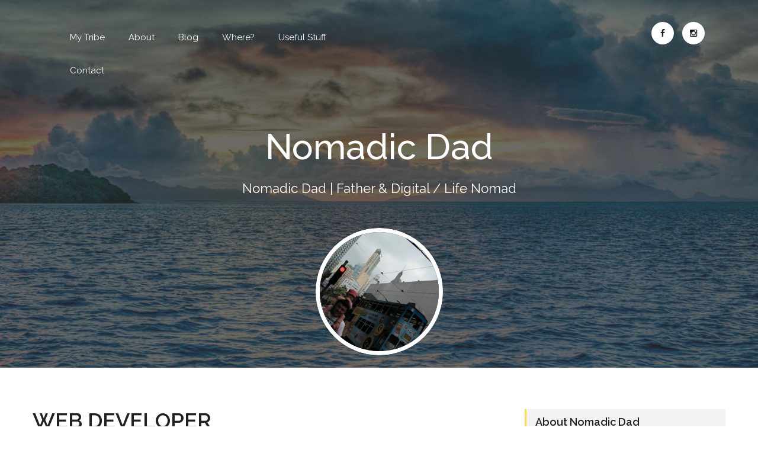

--- FILE ---
content_type: text/html; charset=UTF-8
request_url: https://nomadicdad.com/web-developer/
body_size: 9288
content:
    <!DOCTYPE html><html lang="en-GB">
<head>

	    <meta charset="UTF-8">
    <meta name="viewport" content="width=device-width, initial-scale=1">
    <link rel="profile" href="http://gmpg.org/xfn/11">
    <link rel="pingback" href="https://nomadicdad.com/xmlrpc.php">
<title>Web Developer &#8211; Nomadic Dad</title>
<meta name='robots' content='max-image-preview:large' />
	<style>img:is([sizes="auto" i], [sizes^="auto," i]) { contain-intrinsic-size: 3000px 1500px }</style>
	<link rel='dns-prefetch' href='//stats.wp.com' />
<link rel='dns-prefetch' href='//fonts.googleapis.com' />
<link rel='preconnect' href='//i0.wp.com' />
<link rel='preconnect' href='//c0.wp.com' />
<link rel="alternate" type="application/rss+xml" title="Nomadic Dad &raquo; Feed" href="https://nomadicdad.com/feed/" />
<link rel="alternate" type="application/rss+xml" title="Nomadic Dad &raquo; Comments Feed" href="https://nomadicdad.com/comments/feed/" />
<script type="text/javascript">
/* <![CDATA[ */
window._wpemojiSettings = {"baseUrl":"https:\/\/s.w.org\/images\/core\/emoji\/16.0.1\/72x72\/","ext":".png","svgUrl":"https:\/\/s.w.org\/images\/core\/emoji\/16.0.1\/svg\/","svgExt":".svg","source":{"concatemoji":"https:\/\/nomadicdad.com\/wp-includes\/js\/wp-emoji-release.min.js?ver=6.8.3"}};
/*! This file is auto-generated */
!function(s,n){var o,i,e;function c(e){try{var t={supportTests:e,timestamp:(new Date).valueOf()};sessionStorage.setItem(o,JSON.stringify(t))}catch(e){}}function p(e,t,n){e.clearRect(0,0,e.canvas.width,e.canvas.height),e.fillText(t,0,0);var t=new Uint32Array(e.getImageData(0,0,e.canvas.width,e.canvas.height).data),a=(e.clearRect(0,0,e.canvas.width,e.canvas.height),e.fillText(n,0,0),new Uint32Array(e.getImageData(0,0,e.canvas.width,e.canvas.height).data));return t.every(function(e,t){return e===a[t]})}function u(e,t){e.clearRect(0,0,e.canvas.width,e.canvas.height),e.fillText(t,0,0);for(var n=e.getImageData(16,16,1,1),a=0;a<n.data.length;a++)if(0!==n.data[a])return!1;return!0}function f(e,t,n,a){switch(t){case"flag":return n(e,"\ud83c\udff3\ufe0f\u200d\u26a7\ufe0f","\ud83c\udff3\ufe0f\u200b\u26a7\ufe0f")?!1:!n(e,"\ud83c\udde8\ud83c\uddf6","\ud83c\udde8\u200b\ud83c\uddf6")&&!n(e,"\ud83c\udff4\udb40\udc67\udb40\udc62\udb40\udc65\udb40\udc6e\udb40\udc67\udb40\udc7f","\ud83c\udff4\u200b\udb40\udc67\u200b\udb40\udc62\u200b\udb40\udc65\u200b\udb40\udc6e\u200b\udb40\udc67\u200b\udb40\udc7f");case"emoji":return!a(e,"\ud83e\udedf")}return!1}function g(e,t,n,a){var r="undefined"!=typeof WorkerGlobalScope&&self instanceof WorkerGlobalScope?new OffscreenCanvas(300,150):s.createElement("canvas"),o=r.getContext("2d",{willReadFrequently:!0}),i=(o.textBaseline="top",o.font="600 32px Arial",{});return e.forEach(function(e){i[e]=t(o,e,n,a)}),i}function t(e){var t=s.createElement("script");t.src=e,t.defer=!0,s.head.appendChild(t)}"undefined"!=typeof Promise&&(o="wpEmojiSettingsSupports",i=["flag","emoji"],n.supports={everything:!0,everythingExceptFlag:!0},e=new Promise(function(e){s.addEventListener("DOMContentLoaded",e,{once:!0})}),new Promise(function(t){var n=function(){try{var e=JSON.parse(sessionStorage.getItem(o));if("object"==typeof e&&"number"==typeof e.timestamp&&(new Date).valueOf()<e.timestamp+604800&&"object"==typeof e.supportTests)return e.supportTests}catch(e){}return null}();if(!n){if("undefined"!=typeof Worker&&"undefined"!=typeof OffscreenCanvas&&"undefined"!=typeof URL&&URL.createObjectURL&&"undefined"!=typeof Blob)try{var e="postMessage("+g.toString()+"("+[JSON.stringify(i),f.toString(),p.toString(),u.toString()].join(",")+"));",a=new Blob([e],{type:"text/javascript"}),r=new Worker(URL.createObjectURL(a),{name:"wpTestEmojiSupports"});return void(r.onmessage=function(e){c(n=e.data),r.terminate(),t(n)})}catch(e){}c(n=g(i,f,p,u))}t(n)}).then(function(e){for(var t in e)n.supports[t]=e[t],n.supports.everything=n.supports.everything&&n.supports[t],"flag"!==t&&(n.supports.everythingExceptFlag=n.supports.everythingExceptFlag&&n.supports[t]);n.supports.everythingExceptFlag=n.supports.everythingExceptFlag&&!n.supports.flag,n.DOMReady=!1,n.readyCallback=function(){n.DOMReady=!0}}).then(function(){return e}).then(function(){var e;n.supports.everything||(n.readyCallback(),(e=n.source||{}).concatemoji?t(e.concatemoji):e.wpemoji&&e.twemoji&&(t(e.twemoji),t(e.wpemoji)))}))}((window,document),window._wpemojiSettings);
/* ]]> */
</script>
<link rel='stylesheet' id='genesis-blocks-style-css-css' href='https://nomadicdad.com/wp-content/plugins/genesis-blocks/dist/style-blocks.build.css?ver=1764988781' type='text/css' media='all' />
<style id='wp-emoji-styles-inline-css' type='text/css'>

	img.wp-smiley, img.emoji {
		display: inline !important;
		border: none !important;
		box-shadow: none !important;
		height: 1em !important;
		width: 1em !important;
		margin: 0 0.07em !important;
		vertical-align: -0.1em !important;
		background: none !important;
		padding: 0 !important;
	}
</style>
<link rel='stylesheet' id='wp-block-library-css' href='https://c0.wp.com/c/6.8.3/wp-includes/css/dist/block-library/style.min.css' type='text/css' media='all' />
<style id='wp-block-library-theme-inline-css' type='text/css'>
.wp-block-audio :where(figcaption){color:#555;font-size:13px;text-align:center}.is-dark-theme .wp-block-audio :where(figcaption){color:#ffffffa6}.wp-block-audio{margin:0 0 1em}.wp-block-code{border:1px solid #ccc;border-radius:4px;font-family:Menlo,Consolas,monaco,monospace;padding:.8em 1em}.wp-block-embed :where(figcaption){color:#555;font-size:13px;text-align:center}.is-dark-theme .wp-block-embed :where(figcaption){color:#ffffffa6}.wp-block-embed{margin:0 0 1em}.blocks-gallery-caption{color:#555;font-size:13px;text-align:center}.is-dark-theme .blocks-gallery-caption{color:#ffffffa6}:root :where(.wp-block-image figcaption){color:#555;font-size:13px;text-align:center}.is-dark-theme :root :where(.wp-block-image figcaption){color:#ffffffa6}.wp-block-image{margin:0 0 1em}.wp-block-pullquote{border-bottom:4px solid;border-top:4px solid;color:currentColor;margin-bottom:1.75em}.wp-block-pullquote cite,.wp-block-pullquote footer,.wp-block-pullquote__citation{color:currentColor;font-size:.8125em;font-style:normal;text-transform:uppercase}.wp-block-quote{border-left:.25em solid;margin:0 0 1.75em;padding-left:1em}.wp-block-quote cite,.wp-block-quote footer{color:currentColor;font-size:.8125em;font-style:normal;position:relative}.wp-block-quote:where(.has-text-align-right){border-left:none;border-right:.25em solid;padding-left:0;padding-right:1em}.wp-block-quote:where(.has-text-align-center){border:none;padding-left:0}.wp-block-quote.is-large,.wp-block-quote.is-style-large,.wp-block-quote:where(.is-style-plain){border:none}.wp-block-search .wp-block-search__label{font-weight:700}.wp-block-search__button{border:1px solid #ccc;padding:.375em .625em}:where(.wp-block-group.has-background){padding:1.25em 2.375em}.wp-block-separator.has-css-opacity{opacity:.4}.wp-block-separator{border:none;border-bottom:2px solid;margin-left:auto;margin-right:auto}.wp-block-separator.has-alpha-channel-opacity{opacity:1}.wp-block-separator:not(.is-style-wide):not(.is-style-dots){width:100px}.wp-block-separator.has-background:not(.is-style-dots){border-bottom:none;height:1px}.wp-block-separator.has-background:not(.is-style-wide):not(.is-style-dots){height:2px}.wp-block-table{margin:0 0 1em}.wp-block-table td,.wp-block-table th{word-break:normal}.wp-block-table :where(figcaption){color:#555;font-size:13px;text-align:center}.is-dark-theme .wp-block-table :where(figcaption){color:#ffffffa6}.wp-block-video :where(figcaption){color:#555;font-size:13px;text-align:center}.is-dark-theme .wp-block-video :where(figcaption){color:#ffffffa6}.wp-block-video{margin:0 0 1em}:root :where(.wp-block-template-part.has-background){margin-bottom:0;margin-top:0;padding:1.25em 2.375em}
</style>
<style id='classic-theme-styles-inline-css' type='text/css'>
/*! This file is auto-generated */
.wp-block-button__link{color:#fff;background-color:#32373c;border-radius:9999px;box-shadow:none;text-decoration:none;padding:calc(.667em + 2px) calc(1.333em + 2px);font-size:1.125em}.wp-block-file__button{background:#32373c;color:#fff;text-decoration:none}
</style>
<link rel='stylesheet' id='mediaelement-css' href='https://c0.wp.com/c/6.8.3/wp-includes/js/mediaelement/mediaelementplayer-legacy.min.css' type='text/css' media='all' />
<link rel='stylesheet' id='wp-mediaelement-css' href='https://c0.wp.com/c/6.8.3/wp-includes/js/mediaelement/wp-mediaelement.min.css' type='text/css' media='all' />
<style id='jetpack-sharing-buttons-style-inline-css' type='text/css'>
.jetpack-sharing-buttons__services-list{display:flex;flex-direction:row;flex-wrap:wrap;gap:0;list-style-type:none;margin:5px;padding:0}.jetpack-sharing-buttons__services-list.has-small-icon-size{font-size:12px}.jetpack-sharing-buttons__services-list.has-normal-icon-size{font-size:16px}.jetpack-sharing-buttons__services-list.has-large-icon-size{font-size:24px}.jetpack-sharing-buttons__services-list.has-huge-icon-size{font-size:36px}@media print{.jetpack-sharing-buttons__services-list{display:none!important}}.editor-styles-wrapper .wp-block-jetpack-sharing-buttons{gap:0;padding-inline-start:0}ul.jetpack-sharing-buttons__services-list.has-background{padding:1.25em 2.375em}
</style>
<style id='global-styles-inline-css' type='text/css'>
:root{--wp--preset--aspect-ratio--square: 1;--wp--preset--aspect-ratio--4-3: 4/3;--wp--preset--aspect-ratio--3-4: 3/4;--wp--preset--aspect-ratio--3-2: 3/2;--wp--preset--aspect-ratio--2-3: 2/3;--wp--preset--aspect-ratio--16-9: 16/9;--wp--preset--aspect-ratio--9-16: 9/16;--wp--preset--color--black: #2f3633;--wp--preset--color--cyan-bluish-gray: #abb8c3;--wp--preset--color--white: #ffffff;--wp--preset--color--pale-pink: #f78da7;--wp--preset--color--vivid-red: #cf2e2e;--wp--preset--color--luminous-vivid-orange: #ff6900;--wp--preset--color--luminous-vivid-amber: #fcb900;--wp--preset--color--light-green-cyan: #7bdcb5;--wp--preset--color--vivid-green-cyan: #00d084;--wp--preset--color--pale-cyan-blue: #8ed1fc;--wp--preset--color--vivid-cyan-blue: #0693e3;--wp--preset--color--vivid-purple: #9b51e0;--wp--preset--color--blue: #2c7dfa;--wp--preset--color--green: #07d79c;--wp--preset--color--orange: #ff8737;--wp--preset--color--grey: #82868b;--wp--preset--gradient--vivid-cyan-blue-to-vivid-purple: linear-gradient(135deg,rgba(6,147,227,1) 0%,rgb(155,81,224) 100%);--wp--preset--gradient--light-green-cyan-to-vivid-green-cyan: linear-gradient(135deg,rgb(122,220,180) 0%,rgb(0,208,130) 100%);--wp--preset--gradient--luminous-vivid-amber-to-luminous-vivid-orange: linear-gradient(135deg,rgba(252,185,0,1) 0%,rgba(255,105,0,1) 100%);--wp--preset--gradient--luminous-vivid-orange-to-vivid-red: linear-gradient(135deg,rgba(255,105,0,1) 0%,rgb(207,46,46) 100%);--wp--preset--gradient--very-light-gray-to-cyan-bluish-gray: linear-gradient(135deg,rgb(238,238,238) 0%,rgb(169,184,195) 100%);--wp--preset--gradient--cool-to-warm-spectrum: linear-gradient(135deg,rgb(74,234,220) 0%,rgb(151,120,209) 20%,rgb(207,42,186) 40%,rgb(238,44,130) 60%,rgb(251,105,98) 80%,rgb(254,248,76) 100%);--wp--preset--gradient--blush-light-purple: linear-gradient(135deg,rgb(255,206,236) 0%,rgb(152,150,240) 100%);--wp--preset--gradient--blush-bordeaux: linear-gradient(135deg,rgb(254,205,165) 0%,rgb(254,45,45) 50%,rgb(107,0,62) 100%);--wp--preset--gradient--luminous-dusk: linear-gradient(135deg,rgb(255,203,112) 0%,rgb(199,81,192) 50%,rgb(65,88,208) 100%);--wp--preset--gradient--pale-ocean: linear-gradient(135deg,rgb(255,245,203) 0%,rgb(182,227,212) 50%,rgb(51,167,181) 100%);--wp--preset--gradient--electric-grass: linear-gradient(135deg,rgb(202,248,128) 0%,rgb(113,206,126) 100%);--wp--preset--gradient--midnight: linear-gradient(135deg,rgb(2,3,129) 0%,rgb(40,116,252) 100%);--wp--preset--font-size--small: 12px;--wp--preset--font-size--medium: 20px;--wp--preset--font-size--large: 36px;--wp--preset--font-size--x-large: 42px;--wp--preset--font-size--regular: 16px;--wp--preset--font-size--larger: 36px;--wp--preset--font-size--huge: 48px;--wp--preset--spacing--20: 0.44rem;--wp--preset--spacing--30: 0.67rem;--wp--preset--spacing--40: 1rem;--wp--preset--spacing--50: 1.5rem;--wp--preset--spacing--60: 2.25rem;--wp--preset--spacing--70: 3.38rem;--wp--preset--spacing--80: 5.06rem;--wp--preset--shadow--natural: 6px 6px 9px rgba(0, 0, 0, 0.2);--wp--preset--shadow--deep: 12px 12px 50px rgba(0, 0, 0, 0.4);--wp--preset--shadow--sharp: 6px 6px 0px rgba(0, 0, 0, 0.2);--wp--preset--shadow--outlined: 6px 6px 0px -3px rgba(255, 255, 255, 1), 6px 6px rgba(0, 0, 0, 1);--wp--preset--shadow--crisp: 6px 6px 0px rgba(0, 0, 0, 1);}:where(.is-layout-flex){gap: 0.5em;}:where(.is-layout-grid){gap: 0.5em;}body .is-layout-flex{display: flex;}.is-layout-flex{flex-wrap: wrap;align-items: center;}.is-layout-flex > :is(*, div){margin: 0;}body .is-layout-grid{display: grid;}.is-layout-grid > :is(*, div){margin: 0;}:where(.wp-block-columns.is-layout-flex){gap: 2em;}:where(.wp-block-columns.is-layout-grid){gap: 2em;}:where(.wp-block-post-template.is-layout-flex){gap: 1.25em;}:where(.wp-block-post-template.is-layout-grid){gap: 1.25em;}.has-black-color{color: var(--wp--preset--color--black) !important;}.has-cyan-bluish-gray-color{color: var(--wp--preset--color--cyan-bluish-gray) !important;}.has-white-color{color: var(--wp--preset--color--white) !important;}.has-pale-pink-color{color: var(--wp--preset--color--pale-pink) !important;}.has-vivid-red-color{color: var(--wp--preset--color--vivid-red) !important;}.has-luminous-vivid-orange-color{color: var(--wp--preset--color--luminous-vivid-orange) !important;}.has-luminous-vivid-amber-color{color: var(--wp--preset--color--luminous-vivid-amber) !important;}.has-light-green-cyan-color{color: var(--wp--preset--color--light-green-cyan) !important;}.has-vivid-green-cyan-color{color: var(--wp--preset--color--vivid-green-cyan) !important;}.has-pale-cyan-blue-color{color: var(--wp--preset--color--pale-cyan-blue) !important;}.has-vivid-cyan-blue-color{color: var(--wp--preset--color--vivid-cyan-blue) !important;}.has-vivid-purple-color{color: var(--wp--preset--color--vivid-purple) !important;}.has-black-background-color{background-color: var(--wp--preset--color--black) !important;}.has-cyan-bluish-gray-background-color{background-color: var(--wp--preset--color--cyan-bluish-gray) !important;}.has-white-background-color{background-color: var(--wp--preset--color--white) !important;}.has-pale-pink-background-color{background-color: var(--wp--preset--color--pale-pink) !important;}.has-vivid-red-background-color{background-color: var(--wp--preset--color--vivid-red) !important;}.has-luminous-vivid-orange-background-color{background-color: var(--wp--preset--color--luminous-vivid-orange) !important;}.has-luminous-vivid-amber-background-color{background-color: var(--wp--preset--color--luminous-vivid-amber) !important;}.has-light-green-cyan-background-color{background-color: var(--wp--preset--color--light-green-cyan) !important;}.has-vivid-green-cyan-background-color{background-color: var(--wp--preset--color--vivid-green-cyan) !important;}.has-pale-cyan-blue-background-color{background-color: var(--wp--preset--color--pale-cyan-blue) !important;}.has-vivid-cyan-blue-background-color{background-color: var(--wp--preset--color--vivid-cyan-blue) !important;}.has-vivid-purple-background-color{background-color: var(--wp--preset--color--vivid-purple) !important;}.has-black-border-color{border-color: var(--wp--preset--color--black) !important;}.has-cyan-bluish-gray-border-color{border-color: var(--wp--preset--color--cyan-bluish-gray) !important;}.has-white-border-color{border-color: var(--wp--preset--color--white) !important;}.has-pale-pink-border-color{border-color: var(--wp--preset--color--pale-pink) !important;}.has-vivid-red-border-color{border-color: var(--wp--preset--color--vivid-red) !important;}.has-luminous-vivid-orange-border-color{border-color: var(--wp--preset--color--luminous-vivid-orange) !important;}.has-luminous-vivid-amber-border-color{border-color: var(--wp--preset--color--luminous-vivid-amber) !important;}.has-light-green-cyan-border-color{border-color: var(--wp--preset--color--light-green-cyan) !important;}.has-vivid-green-cyan-border-color{border-color: var(--wp--preset--color--vivid-green-cyan) !important;}.has-pale-cyan-blue-border-color{border-color: var(--wp--preset--color--pale-cyan-blue) !important;}.has-vivid-cyan-blue-border-color{border-color: var(--wp--preset--color--vivid-cyan-blue) !important;}.has-vivid-purple-border-color{border-color: var(--wp--preset--color--vivid-purple) !important;}.has-vivid-cyan-blue-to-vivid-purple-gradient-background{background: var(--wp--preset--gradient--vivid-cyan-blue-to-vivid-purple) !important;}.has-light-green-cyan-to-vivid-green-cyan-gradient-background{background: var(--wp--preset--gradient--light-green-cyan-to-vivid-green-cyan) !important;}.has-luminous-vivid-amber-to-luminous-vivid-orange-gradient-background{background: var(--wp--preset--gradient--luminous-vivid-amber-to-luminous-vivid-orange) !important;}.has-luminous-vivid-orange-to-vivid-red-gradient-background{background: var(--wp--preset--gradient--luminous-vivid-orange-to-vivid-red) !important;}.has-very-light-gray-to-cyan-bluish-gray-gradient-background{background: var(--wp--preset--gradient--very-light-gray-to-cyan-bluish-gray) !important;}.has-cool-to-warm-spectrum-gradient-background{background: var(--wp--preset--gradient--cool-to-warm-spectrum) !important;}.has-blush-light-purple-gradient-background{background: var(--wp--preset--gradient--blush-light-purple) !important;}.has-blush-bordeaux-gradient-background{background: var(--wp--preset--gradient--blush-bordeaux) !important;}.has-luminous-dusk-gradient-background{background: var(--wp--preset--gradient--luminous-dusk) !important;}.has-pale-ocean-gradient-background{background: var(--wp--preset--gradient--pale-ocean) !important;}.has-electric-grass-gradient-background{background: var(--wp--preset--gradient--electric-grass) !important;}.has-midnight-gradient-background{background: var(--wp--preset--gradient--midnight) !important;}.has-small-font-size{font-size: var(--wp--preset--font-size--small) !important;}.has-medium-font-size{font-size: var(--wp--preset--font-size--medium) !important;}.has-large-font-size{font-size: var(--wp--preset--font-size--large) !important;}.has-x-large-font-size{font-size: var(--wp--preset--font-size--x-large) !important;}
:where(.wp-block-post-template.is-layout-flex){gap: 1.25em;}:where(.wp-block-post-template.is-layout-grid){gap: 1.25em;}
:where(.wp-block-columns.is-layout-flex){gap: 2em;}:where(.wp-block-columns.is-layout-grid){gap: 2em;}
:root :where(.wp-block-pullquote){font-size: 1.5em;line-height: 1.6;}
</style>
<link rel='stylesheet' id='contact-form-7-css' href='https://nomadicdad.com/wp-content/plugins/contact-form-7/includes/css/styles.css?ver=6.1.4' type='text/css' media='all' />
<link rel='stylesheet' id='bootstrap-css' href='https://nomadicdad.com/wp-content/themes/biography/assets/others/bootstrap/css/bootstrap.css?ver=3.3.4' type='text/css' media='all' />
<link rel='stylesheet' id='biography-googleapis-css' href='//fonts.googleapis.com/css?family=Raleway%3A400%2C300%2C500%2C600%2C700%2C900&#038;ver=6.8.3' type='text/css' media='all' />
<link rel='stylesheet' id='fontawesome-css' href='https://nomadicdad.com/wp-content/themes/biography/assets/others/Font-Awesome/css/font-awesome.min.css?ver=4.4.0' type='text/css' media='all' />
<link rel='stylesheet' id='biography-blocks-css' href='https://nomadicdad.com/wp-content/themes/biography/assets/css/blocks.min.css?ver=6.8.3' type='text/css' media='all' />
<link rel='stylesheet' id='biography-style-css' href='https://nomadicdad.com/wp-content/themes/biography/style.css?ver=6.8.3' type='text/css' media='all' />
<style id='biography-style-inline-css' type='text/css'>

      /*site identity font family*/
    .site-title,
    .site-title a,
    .site-description,
    .site-description a {
        font-family: Raleway!important;
    }
    /*Title font family*/
    h1, h1 a,
    h2, h2 a,
    h3, h3 a,
    h4, h4 a,
    h5, h5 a,
    h6, h6 a {
        font-family: Raleway!important;
    }
    h1, h1 a,
    h2, h2 a,
    h3, h3 a,
    h4, h4 a,
    h5, h5 a,
    h6, h6 a{
      color: #212121 !important; /*#212121*/
    }
    a,
    a > p,
    .posted-on a,
    .cat-links a,
    .tags-links a,
    .author a,
    .comments-link a,
    .edit-link a,
    .nav-links .nav-previous a,
    .nav-links .nav-next a,
    .page-links a {
        color: #212121 !important; /*#212121*/
    }
    
    a:hover,
    a:focus,
    a > p:hover,
    a > p:focus,
    .posted-on a:hover,
    .cat-links a:hover,
    posted-on a:focus,
    .cat-links a:focus,
    .tags-links a:hover,
    .tags-links a:focus,
    .author a:hover,
    .author a:focus,
    .comments-link a:hover,
    .comments-link a:focus,
    .edit-link a:hover,
    .edit-link a:focus,
    .nav-links .nav-previous a:hover,
    .nav-links .nav-next a:hover,
    .page-links a:hover,
    .nav-links .nav-previous a:focus,
    .nav-links .nav-next a:focus,
    .page-links a:focus {
      color: #ff0000 !important; /*#212121*/
        }
    
    .site-title,
    .site-title a,
    .site-description,
    .site-description a, sachyya{
        color:#ffffff!important;
    }
</style>
<script type="text/javascript" src="https://c0.wp.com/c/6.8.3/wp-includes/js/jquery/jquery.min.js" id="jquery-core-js"></script>
<script type="text/javascript" src="https://c0.wp.com/c/6.8.3/wp-includes/js/jquery/jquery-migrate.min.js" id="jquery-migrate-js"></script>
<!--[if lt IE 9]>
<script type="text/javascript" src="https://nomadicdad.com/wp-content/themes/biography/assets/others/html5shiv/html5shiv.min.js?ver=3.7.3" id="html5-js"></script>
<![endif]-->
<!--[if lt IE 9]>
<script type="text/javascript" src="https://nomadicdad.com/wp-content/themes/biography/assets/others/respond/respond.min.js?ver=1.4.2" id="respond-js"></script>
<![endif]-->
<link rel="https://api.w.org/" href="https://nomadicdad.com/wp-json/" /><link rel="alternate" title="JSON" type="application/json" href="https://nomadicdad.com/wp-json/wp/v2/pages/124" /><link rel="EditURI" type="application/rsd+xml" title="RSD" href="https://nomadicdad.com/xmlrpc.php?rsd" />
<meta name="generator" content="WordPress 6.8.3" />
<link rel="canonical" href="https://nomadicdad.com/web-developer/" />
<link rel='shortlink' href='https://nomadicdad.com/?p=124' />
<link rel="alternate" title="oEmbed (JSON)" type="application/json+oembed" href="https://nomadicdad.com/wp-json/oembed/1.0/embed?url=https%3A%2F%2Fnomadicdad.com%2Fweb-developer%2F" />
<link rel="alternate" title="oEmbed (XML)" type="text/xml+oembed" href="https://nomadicdad.com/wp-json/oembed/1.0/embed?url=https%3A%2F%2Fnomadicdad.com%2Fweb-developer%2F&#038;format=xml" />
	<style>img#wpstats{display:none}</style>
		<link rel="icon" href="https://i0.wp.com/nomadicdad.com/wp-content/uploads/sites/7/2017/09/cropped-Fuji-san.jpg?fit=32%2C32&#038;ssl=1" sizes="32x32" />
<link rel="icon" href="https://i0.wp.com/nomadicdad.com/wp-content/uploads/sites/7/2017/09/cropped-Fuji-san.jpg?fit=192%2C192&#038;ssl=1" sizes="192x192" />
<link rel="apple-touch-icon" href="https://i0.wp.com/nomadicdad.com/wp-content/uploads/sites/7/2017/09/cropped-Fuji-san.jpg?fit=180%2C180&#038;ssl=1" />
<meta name="msapplication-TileImage" content="https://i0.wp.com/nomadicdad.com/wp-content/uploads/sites/7/2017/09/cropped-Fuji-san.jpg?fit=270%2C270&#038;ssl=1" />
		<style type="text/css" id="wp-custom-css">
			/*
You can add your own CSS here.

Click the help icon above to learn more.
*/

p {
  font-size: 16px;
}

/* Move caption to the center & increase the font size */
.jp-carousel-info h2 {
text-align: center !important;
font-size: 20px!important;
color: #fff !important;
}

/* Move the caption a bit higher than the default since on a mobile screen it gets hidden if the browser has a lower bar */
@media only screen and (max-width: 760px)
{
.jp-carousel-photo-info {
bottom: 100px!important
}
}
		</style>
		
</head>

<body class="wp-singular page-template-default page page-id-124 wp-custom-logo wp-embed-responsive wp-theme-biography biography-right-sidebar fpt-template-biography">


    <div id="page" class="hfeed site">
    <a class="skip-link screen-reader-text" href="#content">Skip to content</a>
   	    <header id="masthead" class="site-header block-section biography-nav-left" role="banner" style="background-image: url('https://nomadicdad.com/wp-content/themes/biography/assets/img/banner.jpg');">
		<div class="block-overlay-content">
    		<div class="head-top">
    			<div class="container">
    				<div class="col-md-6 col-sm-8 col-xs-12">
    					<nav id="site-navigation" class="main-navigation" role="navigation">
    						<button class="menu-toggle" aria-controls="primary-menu" aria-expanded="false">
    						<i class="fa fa-bars"></i>
    						</button>
    						<div class="menu-main-menu-container"><ul id="primary-menu" class="menu"><li id="menu-item-3498" class="menu-item menu-item-type-post_type menu-item-object-page menu-item-3498"><a href="https://nomadicdad.com/my-tribe/">My Tribe</a></li>
<li id="menu-item-3499" class="menu-item menu-item-type-post_type menu-item-object-page menu-item-3499"><a href="https://nomadicdad.com/digital-and-life-nomad/">About</a></li>
<li id="menu-item-3497" class="menu-item menu-item-type-post_type menu-item-object-page menu-item-3497"><a href="https://nomadicdad.com/blog/">Blog</a></li>
<li id="menu-item-3496" class="menu-item menu-item-type-custom menu-item-object-custom menu-item-3496"><a href="https://nomadicdad.com/worlschool-digital-nomad/">Where?</a></li>
<li id="menu-item-3501" class="menu-item menu-item-type-post_type menu-item-object-page menu-item-3501"><a href="https://nomadicdad.com/worldschool-roadschool-resources/">Useful Stuff</a></li>
<li id="menu-item-3500" class="menu-item menu-item-type-post_type menu-item-object-page menu-item-3500"><a href="https://nomadicdad.com/contact/">Contact</a></li>
</ul></div>    					</nav><!-- #site-navigation -->
    				</div>
    				                        <div class="col-md-6 col-sm-4 col-xs-12">
                            <div class="social-icon-only">
                            <div class="biography-social-section"><ul id="menu-social-menu" class="menu"><li id="menu-item-3482" class="menu-item menu-item-type-custom menu-item-object-custom menu-item-3482"><a target="_blank" href="https://www.facebook.com/NomadicDad/">Facebook</a></li>
<li id="menu-item-4162" class="menu-item menu-item-type-custom menu-item-object-custom menu-item-4162"><a href="https://www.instagram.com/nomadic_dad/">Instagram</a></li>
</ul></div>                            </div>
                         </div>
                            			</div>
    		</div>
    		<div class="banner-section">
    			<div class="container">
    				<div class="row">
    					<div class="col-md-12 col-lg-10 col-lg-offset-1">
    					
                            <div class="banner-inner biography-animate fadeInDown overhidden">
            					<div class="author-content">
            						<div class="site-branding">
            							            								<p class="site-title"><a href="https://nomadicdad.com/" rel="home">Nomadic Dad</a></p>
            							            							<p class="site-description">Nomadic Dad | Father &amp; Digital / Life Nomad</p>
            						</div><!-- .site-branding -->
            						            					</div><!-- .author-content -->

                                                                    <div class="photo-section">
                                        <span>
                                                                              <a href="https://nomadicdad.com/" class="custom-logo-link" rel="home"><img width="576" height="576" src="https://i0.wp.com/nomadicdad.com/wp-content/uploads/sites/7/2017/09/cropped-cropped-IMG_0333-Medium.jpg?fit=576%2C576&amp;ssl=1" class="custom-logo" alt="Nomadic Dad" decoding="async" fetchpriority="high" srcset="https://i0.wp.com/nomadicdad.com/wp-content/uploads/sites/7/2017/09/cropped-cropped-IMG_0333-Medium.jpg?w=576&amp;ssl=1 576w, https://i0.wp.com/nomadicdad.com/wp-content/uploads/sites/7/2017/09/cropped-cropped-IMG_0333-Medium.jpg?resize=300%2C300&amp;ssl=1 300w, https://i0.wp.com/nomadicdad.com/wp-content/uploads/sites/7/2017/09/cropped-cropped-IMG_0333-Medium.jpg?resize=150%2C150&amp;ssl=1 150w" sizes="(max-width: 576px) 100vw, 576px" /></a>                                       
                                        </span>
                                    </div><!-- .photo-section -->
                                                            </div>
    					</div>
    				</div>
    			</div>
    		</div>
		</div>
	</header><!-- #masthead -->
<div id="content" class="site-content">
	<div id="primary" class="content-area">
		<main id="main" class="site-main" role="main">

			
				
<article id="post-124" class="post-124 page type-page status-publish hentry">
	<header class="entry-header">
		<h1 class="entry-title">Web Developer</h1>	</header><!-- .entry-header -->

	<div class="entry-content">
		<p><img data-recalc-dims="1" decoding="async" class="aligncenter size-full wp-image-147" src="https://i0.wp.com/nomadicdad.com/wp-content/uploads/sites/7/2017/09/Sublime-text-3.jpeg?resize=640%2C427&#038;ssl=1" alt="" width="640" height="427" srcset="https://i0.wp.com/nomadicdad.com/wp-content/uploads/sites/7/2017/09/Sublime-text-3.jpeg?w=2000&amp;ssl=1 2000w, https://i0.wp.com/nomadicdad.com/wp-content/uploads/sites/7/2017/09/Sublime-text-3.jpeg?resize=300%2C200&amp;ssl=1 300w, https://i0.wp.com/nomadicdad.com/wp-content/uploads/sites/7/2017/09/Sublime-text-3.jpeg?resize=1024%2C682&amp;ssl=1 1024w, https://i0.wp.com/nomadicdad.com/wp-content/uploads/sites/7/2017/09/Sublime-text-3.jpeg?resize=768%2C512&amp;ssl=1 768w, https://i0.wp.com/nomadicdad.com/wp-content/uploads/sites/7/2017/09/Sublime-text-3.jpeg?resize=1536%2C1024&amp;ssl=1 1536w, https://i0.wp.com/nomadicdad.com/wp-content/uploads/sites/7/2017/09/Sublime-text-3.jpeg?w=1280&amp;ssl=1 1280w, https://i0.wp.com/nomadicdad.com/wp-content/uploads/sites/7/2017/09/Sublime-text-3.jpeg?w=1920&amp;ssl=1 1920w" sizes="(max-width: 640px) 100vw, 640px" /><br />
I have been a self employed web developer since graduating just after the <a href="https://en.wikipedia.org/wiki/Dot-com_bubble" target="_blank" rel="noopener">.com bubble</a> in 2001. I have gone from early table based web sites, MS Access databases to fully responsive eCommerce web sites.</p>
<p>If you want to chat about Magento, SEO, CRO, Affiliate Marketing and general online business stuff head over to my business site &#8211; <a href="http://thebloghouse.com" target="_blank" rel="noopener">The Blog House</a></p>
			</div><!-- .entry-content -->

	<footer class="entry-footer">
			</footer><!-- .entry-footer -->
</article><!-- #post-## -->


				
			
		</main><!-- #main -->
	</div><!-- #primary -->


<div id="secondary" class="widget-area" role="complementary">
	<aside id="block-3" class="widget widget_block">
<h2 class="widget-title wp-block-heading">About Nomadic Dad</h2>
</aside><aside id="block-4" class="widget widget_block"><p>I am a father of 3 children (now 13, 11 and 8 years old) who were living in different locations, moving from one place to another whilst homeschooling or Worldschooling to be more accurate, to show the children the World is an amazing and beautiful place.</p>
<p>I'm passionate about reshaping the future of work &amp; education so both children &amp; adults can be happier. <a href="http://nomadicdad.com/my-tribe/">More here...</a></p></aside></div><!-- #secondary --></div>        <!-- *****************************************
             Footer section starts
    ****************************************** -->
        <div class="clearfix"></div>
        <footer id="colophon" class="site-footer" role="contentinfo">
            <div class="site-info">
                <div class="copyright">Copyright © Nomadic Dad. All right reserved</div>                <a href="https://wordpress.org/">Proudly powered by WordPress</a>
                <span class="sep"> | </span>
                 Biography by <a href="http://www.yamchhetri.com/" rel="designer">Yam Chhetri</a>.            </div><!-- .site-info -->
	    </footer><!-- #colophon -->
        <!-- *****************************************
                 Footer section ends
        ****************************************** -->
                <a class="biography-back-to-top" href="#page"><i class="fa fa-angle-up"></i></a>
        
       </div><!-- #page -->
    <script type="speculationrules">
{"prefetch":[{"source":"document","where":{"and":[{"href_matches":"\/*"},{"not":{"href_matches":["\/wp-*.php","\/wp-admin\/*","\/wp-content\/uploads\/sites\/7\/*","\/wp-content\/*","\/wp-content\/plugins\/*","\/wp-content\/themes\/biography\/*","\/*\\?(.+)"]}},{"not":{"selector_matches":"a[rel~=\"nofollow\"]"}},{"not":{"selector_matches":".no-prefetch, .no-prefetch a"}}]},"eagerness":"conservative"}]}
</script>
	<script type="text/javascript">
		function genesisBlocksShare( url, title, w, h ){
			var left = ( window.innerWidth / 2 )-( w / 2 );
			var top  = ( window.innerHeight / 2 )-( h / 2 );
			return window.open(url, title, 'toolbar=no, location=no, directories=no, status=no, menubar=no, scrollbars=no, resizable=no, copyhistory=no, width=600, height=600, top='+top+', left='+left);
		}
	</script>
	<script type="text/javascript" src="https://c0.wp.com/c/6.8.3/wp-includes/js/dist/hooks.min.js" id="wp-hooks-js"></script>
<script type="text/javascript" src="https://c0.wp.com/c/6.8.3/wp-includes/js/dist/i18n.min.js" id="wp-i18n-js"></script>
<script type="text/javascript" id="wp-i18n-js-after">
/* <![CDATA[ */
wp.i18n.setLocaleData( { 'text direction\u0004ltr': [ 'ltr' ] } );
/* ]]> */
</script>
<script type="text/javascript" src="https://nomadicdad.com/wp-content/plugins/contact-form-7/includes/swv/js/index.js?ver=6.1.4" id="swv-js"></script>
<script type="text/javascript" id="contact-form-7-js-translations">
/* <![CDATA[ */
( function( domain, translations ) {
	var localeData = translations.locale_data[ domain ] || translations.locale_data.messages;
	localeData[""].domain = domain;
	wp.i18n.setLocaleData( localeData, domain );
} )( "contact-form-7", {"translation-revision-date":"2024-05-21 11:58:24+0000","generator":"GlotPress\/4.0.1","domain":"messages","locale_data":{"messages":{"":{"domain":"messages","plural-forms":"nplurals=2; plural=n != 1;","lang":"en_GB"},"Error:":["Error:"]}},"comment":{"reference":"includes\/js\/index.js"}} );
/* ]]> */
</script>
<script type="text/javascript" id="contact-form-7-js-before">
/* <![CDATA[ */
var wpcf7 = {
    "api": {
        "root": "https:\/\/nomadicdad.com\/wp-json\/",
        "namespace": "contact-form-7\/v1"
    },
    "cached": 1
};
/* ]]> */
</script>
<script type="text/javascript" src="https://nomadicdad.com/wp-content/plugins/contact-form-7/includes/js/index.js?ver=6.1.4" id="contact-form-7-js"></script>
<script type="text/javascript" src="https://nomadicdad.com/wp-content/plugins/genesis-blocks/dist/assets/js/dismiss.js?ver=1764988781" id="genesis-blocks-dismiss-js-js"></script>
<script type="text/javascript" src="https://nomadicdad.com/wp-content/themes/biography/assets/others/jquery.easing/jquery.easing.js?ver=0.3.6" id="jquery-easing-js"></script>
<script type="text/javascript" src="https://nomadicdad.com/wp-content/themes/biography/assets/others/bootstrap/js/bootstrap.min.js?ver=3.3.5" id="bootstrap-js"></script>
<script type="text/javascript" src="https://nomadicdad.com/wp-content/themes/biography/assets/js/biography-custom.js?ver=1.0.1" id="biography-custom-js"></script>
<script type="text/javascript" src="https://nomadicdad.com/wp-content/themes/biography/assets/js/navigation.js?ver=20120206" id="biography-navigation-js"></script>
<script type="text/javascript" src="https://nomadicdad.com/wp-content/themes/biography/assets/js/skip-link-focus-fix.js?ver=20130115" id="biography-skip-link-focus-fix-js"></script>
<script type="text/javascript" id="jetpack-stats-js-before">
/* <![CDATA[ */
_stq = window._stq || [];
_stq.push([ "view", {"v":"ext","blog":"136346263","post":"124","tz":"0","srv":"nomadicdad.com","j":"1:15.4"} ]);
_stq.push([ "clickTrackerInit", "136346263", "124" ]);
/* ]]> */
</script>
<script type="text/javascript" src="https://stats.wp.com/e-202603.js" id="jetpack-stats-js" defer="defer" data-wp-strategy="defer"></script>
</body>
</html>

--- FILE ---
content_type: text/css
request_url: https://nomadicdad.com/wp-content/themes/biography/style.css?ver=6.8.3
body_size: 13056
content:
/*
Theme Name: Biography
Theme URI: https://themepalace.com/downloads/biography/
Author: Yam Chhetri
Author URI: http://www.yamchhetri.com/
Description: Biography Theme's exquisiteness and simplicity helps individuals represent their personal site at ease. A must-have for all individuals looking to exhibit and brand one's personal information. Aided with control for Theme options of various Layout and Footer options, the Biography theme's unique features includes but not limited to: Font-family setting, header banner and text slider with background image offers relentless control to mould the theme as per your need. Top notch code quality with extended Customizer settings for various sections such as: Service, Review, Testimonial, etc. All these acquainted with robust in-house responsive framework would serve its purpose to befit your Biography. This theme is ideal for business purposes and is now made WooCommerce ready.
Version: 1.2.9
Requires at least: 4.0
Tested up to: 6.7
Requires PHP: 5.6
License: GNU General Public License v2 or later
License URI: http://www.gnu.org/licenses/gpl-2.0.html
Text Domain: biography
Tags: one-column, two-columns, left-sidebar, right-sidebar,flexible-header,custom-colors, custom-header, custom-menu, editor-style, featured-images, post-formats, theme-options, threaded-comments, translation-ready, e-commerce

Biography is based on Underscores http://underscores.me/, (C) 2012-2015 Automattic, Inc.
Underscores is distributed under the terms of the GNU GPL v2 or later.
*/

/*======================================
Table Of Content

1. Normalize

-----------------------------------------
2. General Styles
  2.1 Links
  2.2 Typography
  2.3 Accessibility
  2.4 Forms
  2.5 Placeholder
  2.6 Button
  2.7 Clearings
  2.8 Table

-----------------------------------------
3. Header
  3.1 Header Top Bar
  3.2 Header Nav Bar

-----------------------------------------
4. Sidebar
  4.1 Widget
  4.1 Widget_archive
  4.2 Widget_calendar
  4.3 Widget_categories
  4.4 Widget_nav_menu
  4.5 Widget_meta
  4.6 Widget_pages
  4.7 Widget_recent_comments
  4.8 Widget_recent_entries
  4.9 Widget_rss
  4.10 Widget_search
  4.11 Widget_tag_cloud
  4.12 Widget_text

-----------------------------------------
5. Primary
  5.1 Articles

-----------------------------------------
6. Footer
  6.1 Site Info

-----------------------------------------
7. Content
  7.1 Alignments
  7.2 Posts and Pages
  7.3 Asides
  7.4 Comments
  7.5 404 page
-----------------------------------------
8. Infinite scroll

-----------------------------------------

9. Media
  9.1 Captions
  9.2 Galleries

-----------------------------------------

10. Global
  10.1 Nullify Bootstrap columns padding
  10.2 columns of same height
-----------------------------------------

11. Custom Pages
  11.1 Custom Pages style

=========================================

/* ====================================================== */
/* 1 Normalize */
/* --------------------------------------- */

html {
  font-family: "Raleway", sans-serif;
  -webkit-text-size-adjust: 100%;
  -ms-text-size-adjust:     100%;
}

* {
  -moz-box-sizing: border-box;
  box-sizing: border-box;
}

*:before,
*:after {
  -moz-box-sizing: border-box;
  box-sizing: border-box;
}

body {
  margin: 0;
}

body,
button,
input,
select,
textarea {
  position: relative;
  color: #414141;
  font: normal 15px/1.5 'Raleway', sans-serif;
  background-color: #ffffff;
  -webkit-font-smoothing: antialiased;
}

img {
  max-width: 100%;
  border: 0;
}
img.attachment-full.size-full.wp-post-image {
    height: auto;
}
svg:not(:root) {
  overflow: hidden;
}

embed,
iframe,
object,
video {
  max-width: 100%;
}

article,
aside,
details,
figcaption,
figure,
footer,
header,
main,
menu,
nav,
section,
summary {
  display: block;
}

figure {
  margin: 0;
}

audio,
canvas,
progress,
video {
  display: inline-block;
  vertical-align: baseline;
}

audio:not([controls]) {
  display: none;
  height: 0;
}

[hidden],
template {
  display: none;
}

/* ====================================================== */
/* 2 General Styles */
/* --------------------------------------- */

/* Links */
/* --------------------------------------- */
a,
a i,
button,
input[type="submit"] {
    transition: all 0.3s ease 0s;-webkit-transition: all 0.3s ease 0s;-moz-transition: all 0.3s ease 0s;-o-transition: all 0.3s ease 0s;-ms-transition: all 0.3s ease 0s;
}

a {
  color: #333333;
  text-decoration: none;
  background-color: transparent;
}

.logged-in.admin-bar .ab-top-menu a,
.logged-in.admin-bar .ab-top-menu a > p{
  color: inherit !important;
}

a:active,
a:hover,
a:focus {
  color: #DFB200;
}

a:focus {
  outline: thin dotted;
}
/* Typography */
/* --------------------------------------- */

h1,
h2,
h3,
h4,
h5,
h6 {
  font-family: "Raleway", sans-serif;
  font-weight: 600;
  line-height: 1.1;
  color: #555555;
  text-transform: uppercase;
}

h1 a:hover,
h2 a:hover,
h3 a:hover,
h4 a:hover,
h5 a:hover,
h6 a:hover {
  text-decoration: none;
}

h1,
h2,
h3 {
  margin-top: 10px;
  margin-bottom: 15px;
}

h1 {
  font-size: 36px;
}

h2 {
  font-size: 32px;
}

h3 {
  font-size: 22px;
}

h4 {
  font-size: 18px;
}

h5 {
  font-size: 16px;
}

h6 {
  font-size: 14px;
}

hr {
  box-sizing: content-box;
  background-color: #ccc;
  border: 0;
  height: 1px;
  margin-bottom: 1.5em;
}

p {
    margin-bottom: 15px;
}

p a{
  text-decoration: underline;
}

q,
blockquote {
    color: #787878;
}

q::before,
q:before{
    content: open-quote;
}

q::after,
q:after {
    content: close-quote;
}

dfn,
cite,
em,
i {
  font-style: italic;
}

b,
strong {
  font-weight: bold;
}

blockquote {
  margin: 0 1.5em;
  border-left: none;
}

address {
  margin: 0 0 1.5em;
}

pre {
  background: #eee;
  font-family: "Raleway", sans-serif;
  font-size: 15px;
  font-size: 0.9375rem;
  line-height: 1.6;
  margin-bottom: 1.6em;
  max-width: 100%;
  overflow: auto;
  padding: 1.6em;
}

code,
kbd,
tt,
var,
samp {
  font-family: "Raleway", sans-serif;
  font-size: 15px;
  font-size: 0.9375rem;
}

abbr,
acronym {
  border-bottom: 1px dotted #666;
  cursor: help;
}

mark,
ins {
  background: #fff9c0;
  text-decoration: none;
}

big {
  font-size: 125%;
}

small {
  font-size: 80%;
}

sub,
sup {
  font-size: 75%;
  line-height: 0;
  position: relative;
  vertical-align: baseline;
}

sup {
  top: -0.5em;
}

sub {
  bottom: -0.25em;
}

ul,
ol {
  margin-top: 0;
  margin-bottom: 20px;
  list-style-position: inside;
}

ul ul,
ol ul,
ul ol,
ol ol {
  margin-bottom: 0;
}

dt {
  font-weight: bold;
}

dd {
  margin: 0 1.5em 1.5em;
}

@media screen and (max-width: 767px){
  h1,
  h2 {
    font-size: 24px;
  }
}

/* Accessibility */
/* --------------------------------------- */

.screen-reader-text {
  clip: rect(1px, 1px, 1px, 1px);
  position: absolute !important;
  height: 1px;
  width: 1px;
  overflow: hidden;
}

.screen-reader-text:hover,
.screen-reader-text:active,
.screen-reader-text:focus {
  background-color: #f1f1f1;
  border-radius: 3px;
  box-shadow: 0 0 2px 2px rgba(0, 0, 0, 0.6);
  clip: auto !important;
  color: #21759b;
  display: block;
  font-size: 14px;
  font-size: 0.875rem;
  font-weight: bold;
  height: auto;
  left: 5px;
  line-height: normal;
  padding: 15px 23px 14px;
  text-decoration: none;
  top: 5px;
  width: auto;
  z-index: 100000; /* Above WP toolbar. */
}

/* Forms */
/* --------------------------------------- */

form {
  position: relative;
}

input {
  border: 1px solid #dddddd;
  height: inherit;
  color: #333333;
  font-size: 16px;
  padding: 8px 15px;
  line-height: normal;
}

input[type="checkbox"],
input[type="radio"] {
  box-sizing: border-box;
  padding: 0;
}

input[type="number"]::-webkit-inner-spin-button,
input[type="number"]::-webkit-outer-spin-button {
  height: auto;
}

button,
html input[type="button"],
input[type="button"],
input[type="reset"],
input[type="submit"] {
  border: none;
  background: #FFD52D;
  color: #352C00 !important;
  font-size: 18px;
  line-height: 1;
  padding: 18px 28px 18px;
  cursor: pointer;
  vertical-align: middle;
  border-radius: 0;
}

button:hover,
input[type="button"]:hover,
input[type="reset"]:hover,
input[type="submit"]:hover {
  background-color: #bababa;
  border: none;
  box-shadow: none;
  color: #352C00 !important;
}

button:focus,
input[type="button"]:focus,
input[type="reset"]:focus,
input[type="submit"]:focus,
button:active,
button.line-btn:active,
input[type="button"]:active,
input[type="reset"]:active,
input[type="submit"]:active {
  background-color: #DFB200;
  border: none;
  box-shadow: none;
  color: #212121;
}

button[disabled],
html input[disabled] {
  cursor: default;
}

button::-moz-focus-inner,
input::-moz-focus-inner {
  border: 0;
  padding: 0;
}

input[type="text"],
input[type="email"],
input[type="url"],
input[type="tel"],
input[type="password"],
input[type="search"],
textarea {
  color: #666;
  border: 1px solid #ccc;
  background-color: #F7F7F7;
  box-sizing: border-box;
  padding: 8px 5px 8px 15px;
}

input[type="search"] {
  -webkit-appearance: textfield;
  box-sizing: content-box;
}

input[type="search"]::-webkit-search-cancel-button,
input[type="search"]::-webkit-search-decoration {
  -webkit-appearance: none;
}

input[type="text"]:focus,
input[type="email"]:focus,
input[type="url"]:focus,
input[type="tel"]:focus,
input[type="password"]:focus,
input[type="search"]:focus,
textarea:focus{
  color: #111;
  background-color: #ffffff;
  -webkit-appearance: none;
}

fieldset {
  border: 1px solid #c0c0c0;
  margin: 0 2px;
  padding: 0.35em 0.625em 0.75em;
}

legend {
  border: 0;
  padding: 0;
}

textarea {
  overflow: auto;
  width: 100%;
  min-height: 120px;
}

optgroup {
  font-weight: bold;
}

/* Button */
/* --------------------------------------- */

button,
a.button {
  border: none;
  overflow: visible;
}

/* Underline Reveal */
a.button,
a.line-btn {
  display: inline-block;
  vertical-align: middle;
  -webkit-transform: translateZ(0);
  transform: translateZ(0);
  box-shadow: 0 0 1px rgba(0, 0, 0, 0);
  -webkit-backface-visibility: hidden;
  backface-visibility: hidden;
  -moz-osx-font-smoothing: grayscale;
  position: relative;
  overflow: hidden;
  border: none;
  background: #FFD52D;
  color: #352C00 !important;
  font-size: 18px;
  line-height: 1;
  padding: 18px 28px 18px;
  cursor: pointer;
  vertical-align: middle;
  border-radius: 0;
  text-decoration: none;
}
h3 a {
  text-decoration: none;
}
a.line-btn {
  background-color: rgba(0, 0, 0, 0);
  box-shadow: 0 0 0 1px #ffffff inset;
  color: #ffffff !important;
}

a.button:before,
a.line-btn:before {
  content: "";
  position: absolute;
  z-index: -1;
  left: 0;
  right: 0;
  bottom: 0;
  background: rgba(0,0,0,0.4);
  height: 4px;
  -webkit-transform: translateY(4px);
  transform: translateY(4px);
  -webkit-transition-property: transform;
  transition-property: transform;
  -webkit-transition-duration: 0.3s;
  transition-duration: 0.3s;
  -webkit-transition-timing-function: ease-out;
  transition-timing-function: ease-out;
}

a.button:hover,
a.button:focus,
a.button:active,
a.line-btn:hover,
a.line-btn:focus,
a.line-btn:active {
  -webkit-transform: translateY(-3px);
  transform: translateY(-3px);
  color: #352C00 !important;
}

a.line-btn:hover,
a.line-btn:focus,
a.line-btn:active{
    background: #FFD52D;
    box-shadow: 0 0 0 1px #FFD52D inset;
}

a.button:hover:before,
a.button:focus:before,
a.button:active:before,
a.line-btn:hover:before,
a.line-btn:focus:before,
a.line-btn:active:before {
  -webkit-transform: translateY(0);
  transform: translateY(0);
}

/* Clearings */
/* ----------------------------------------------- */

.clear:before,
.clear:after,
.entry-content:before,
.entry-content:after,
.comment-content:before,
.comment-content:after,
.site-header:before,
.site-header:after,
.site-content:before,
.site-content:after,
.site-footer:before,
.site-footer:after {
  content: "";
  display: table;
}

.clear:after,
.entry-content:after,
.comment-content:after,
.site-header:after,
.site-content:after,
.site-footer:after {
  clear: both;
}

/* Table */
/* ----------------------------------------------- */

table,
th,
td {
  border: 1px solid #eaeaea;
  border: 1px solid rgba(51, 51, 51, 0.1);
}

table {
  border-collapse: separate;
  border-spacing: 0;
  border-width: 1px 0 0 1px;
  margin: 0 0 1.6em;
  table-layout: fixed; /* Prevents HTML tables from becoming too wide */
  width: 100%;
}

caption,
th,
td {
  font-weight: normal;
  text-align: left;
}

th {
  border-width: 0 1px 1px 0;
  font-weight: 600;
}

td {
  border-width: 0 1px 1px 0;
}

th, td {
  padding: 0.4em;
}

del {
  opacity: 0.8;
}

dl {
  margin-bottom: 1.6em;
}

dt {
  font-weight: bold;
}

dd {
  margin-bottom: 1.6em;
  margin-left: 0;
}

dd a{
  text-decoration: underline;
}

/* ====================================================== */
/* 3 Header */
/* --------------------------------------- */

/* Header Top Bar */
/* ----------------------------------------------- */

.site-header {
  background-color: #FFDC44;
  padding-top: 20px;
  overflow-x: hidden;
}

.site-header:after{
  display: table;
  content: "";
  clear: both;
}
.site-description {
  color: rgb(153, 153, 153);
  font-size: 22px;
}

@media screen and (max-width: 767px){
  .menu-main-menu-container{
      /*width: auto;*/
      text-align: center;
  }

  .site-branding .pull-right {
    float: none !important;
  }

  .textwidget > ul {
    background: none repeat scroll 0 0 rgba(0, 0, 0, 0);
  }
}

/* header-nav-bar */
/* ----------------------------------------------- */

.main-navigation {
  clear: both;
  display: block;
  float: left;
  width: 100%;
  background: none repeat scroll 0 0 #028484;
  text-align: left;
  margin-top: 15px;
}

.main-navigation .nav-menu{
  width: 1170px;
  margin: 0 auto;
  padding-left: 15px;
  padding-right: 15px;
}

@media only screen and (max-width: 1170px){
  .main-navigation .nav-menu{
      width: 100%;
      margin: 0 auto;
      padding: 0;
  }
}

@media only screen and (max-width: 992px){
  .main-navigation{
    text-align: center;
    margin-top: 0;
    margin-bottom: 0;
  }
}

.main-navigation ul {
  list-style: none;
  margin: 0;
  padding-left: 0;
}

.main-navigation li {
  display: inline-block;
  position: relative;
}

.main-navigation a {
  color: #ffffff;
  display: block;
  text-decoration: none;
  font-family: 'Raleway', sans-serif;
  font-size: 15px;
  padding: 17px 18px;
  position: relative;
}

.main-navigation ul ul {
  float: left;
  position: absolute;
  left: -999em;
  z-index: 99999;
  background-color: #333333;
  text-align: center;
}

.main-navigation ul ul ul {
  top: 0;
}

.main-navigation ul ul a {
  border-bottom: 1px solid #666666;
  width: 200px;
  text-align: center;
}

.main-navigation ul ul li:last-child a{
  border-top: none;
}

.main-navigation li:hover > a {
  background: none repeat scroll 0 0 rgba(0, 0, 0, 0);
  color: #ffffff;
}

.main-navigation ul ul a:hover {
  background: rgb(0, 0, 0); /*fallback*/
  background: rgba(0, 0, 0, 0.7) none repeat scroll 0 0;
}

.main-navigation ul li:hover > ul,
.main-navigation ul li.focus > ul {
  left: auto;
}

.main-navigation ul ul li:hover > ul{
  left: 200px;
  width: 200px;
}

.main-navigation .current_page_item > a,
.main-navigation .current-menu-item > a,
.main-navigation .current_page_ancestor > a,
.main-navigation li.active > a,
.main-navigation li.active > a,
.main-navigation li.active > a {
  background: none repeat scroll 0 0 rgba(0, 0, 0, 0);
  position: relative;
  color: #ffffff;
}

.main-navigation li:hover > a:after,
.main-navigation .focus > a:after,
.main-navigation .current_page_item > a:after,
.main-navigation .current-menu-item > a:after,
.main-navigation .current_page_ancestor > a:after,
.main-navigation li.active > a:after,
.main-navigation li.active > a:after,
.main-navigation li.active > a:after,
.main-navigation li.current_page_parent a:after,
.main-navigation li:focus > a:after,
.main-navigation li.focus > a:after {
  background: #FFDB46 none repeat scroll 0 0;
  top: 0;
  content: "";
  display: inline-block;
  height: 1px;
  left: 0;
  margin: auto;
  position: absolute;
  right: 0;
  width: 50px;
}

.main-navigation li:focus > a:after,
.main-navigation li.focus a:after {
      background-color: #ffd52d !important;
}

@media screen and (max-width: 1199px){
  .main-navigation a {
    padding-left: 14px;
    padding-right: 14px;
  }
}

@media screen and (min-width: 992px){
  .main-navigation .current_page_item > a,
  .main-navigation .current-menu-item > a,
  .main-navigation .current_page_ancestor > a {
    color: #ffffff;
  }
}

/* Small menu. */
.menu-toggle {
  display: none;
}

@media screen and (max-width: 767px) {

  .main-navigation{
    margin: 0;
    background: none repeat scroll 0 0 rgba(0, 0, 0, 0);
  }

  .menu-toggle,
  .main-navigation.toggled .nav-menu {
    display: block;
    margin-left: auto;
    margin-right: auto;
  }

  .menu-toggle,
  #site-navigation .toggled .menu-toggle{
    margin-bottom: 5px;
    padding: 5px 10px !important;
  }

  .main-navigation ul {
    display: none;
  }

  .main-navigation li {
    float: none;
    display: block;
    border-top: 1px solid #787878;
  }

  .main-navigation ul a:hover,
  .main-navigation ul a:focus,
  .main-navigation .current_page_item > a,
  .main-navigation .current-menu-item > a,
  .main-navigation .current_page_ancestor > a,
  .main-navigation li.active > a,
  .main-navigation li.active > a,
  .main-navigation li.active > a {
    background: #212121;
  }

  .main-navigation li:hover > a:after,
  .main-navigation .current_page_item > a:after,
  .main-navigation .current-menu-item > a:after,
  .main-navigation .current_page_ancestor > a:after,
  .main-navigation li.active > a:after,
  .main-navigation li.active > a:after,
  .main-navigation li.active > a:after,
  .main-navigation li.current_page_parent a:after{
    display: none;
  }

  .main-navigation.toggled .nav-menu {
    background: none repeat scroll 0 0 #565656;
  }

  /*2 level mobile menu*/
  .main-navigation ul ul:before {
    border-bottom: 10px solid #414141;
    border-left: 10px solid rgba(0, 0, 0, 0);
    border-right: 10px solid rgba(0, 0, 0, 0);
    content: "";
    display: inline-block;
    left: 0;
    margin: -10px auto auto;
    position: absolute;
    right: 0;
    width: 10px;
  }

  .main-navigation ul ul {
    background: none repeat scroll 0 0 #414141;
    display: block;
    float: none;
    position: static;
    text-align: left;
    box-shadow: none;
  }

  /*3 level mobile menu*/

  .main-navigation ul ul ul{
    background: none repeat scroll 0 0 #323232;
  }

  .main-navigation ul ul ul:before{
    border-bottom-color: #323232;
  }

  /*4 level mobile menu*/

  .main-navigation ul ul ul ul{
    background: none repeat scroll 0 0 #212121;
  }

  .main-navigation ul ul ul ul:before{
    border-bottom-color: #212121;
  }

  /*5 level mobile menu*/

  .main-navigation ul ul ul ul ul{
    background: none repeat scroll 0 0 #151515;
  }

  .main-navigation ul ul ul ul ul:before{
    border-bottom-color: #151515;
  }


  .main-navigation ul ul li{
    border-top-color: #212121;
  }

  .main-navigation ul ul li:hover > ul {
    width: 100%;
  }

  .main-navigation ul ul li:first-child{
    border-top: none;
  }

  .main-navigation ul ul li a {
    display: block;
    width: auto;
    text-align: center;
    border-bottom: none;
  }

  .main-navigation .menu-toggle{
    background: none repeat scroll 0 0 rgba(0, 0, 0, 0.3) !important;
    border: none;
    box-shadow: none;
    float: none;
    text-align: center;
  }

  .main-navigation .menu-toggle i{
    color: #fff;
    font-size: 40px;
  }
  .biography-nav-left .main-navigation  ul > li.current-menu-item > a  {
    color: #fff !important;
    opacity: 0.8;
  }
  .main-navigation .menu-toggle:hover .fa,
  .main-navigation .menu-toggle:focus .fa {
      color: #DFB200;
  }
}

.site-main .comment-navigation,
.site-main .posts-navigation,
.site-main .post-navigation {
  margin: 0 0 1.5em;
  overflow: hidden;
}

.comment-navigation .nav-previous,
.posts-navigation .nav-previous,
.post-navigation .nav-previous {
  float: left;
  width: 50%;
}

.comment-navigation .nav-next,
.posts-navigation .nav-next,
.post-navigation .nav-next {
  float: right;
  text-align: right;
  width: 50%;
}

.navigation.post-navigation {
    background-color: #F7F7F7;
    padding: 25px;
}

.navigation.post-navigation a {
    font-weight: bold;
    font-size: 18px;
}

#reply-title {
    font-size: 28px;
    font-weight: bold;
}

/* --------------- Biography Nav Left ------------------------ */

.biography-nav-left .main-navigation .nav-menu{
  width: auto;
}

.biography-nav-left .main-navigation{
  background-color: transparent;
}

.biography-nav-left .main-navigation ul {
  text-align: left;
}

.biography-nav-left .main-navigation a {
  color: #ffffff !important;
  background-color: transparent;
}

.biography-nav-left .main-navigation a:hover {
  background-color: transparent;
}
.biography-nav-left .main-navigation a:hover,
.biography-nav-left .main-navigation a:focus,
.biography-nav-left .main-navigation .focus > a {
  color:#FFDB46  !important;
}


/* ====================================================== */
/* Sidebar */
/* --------------------------------------- */

.widget {
  margin: 0 0 3.5em;
}

.widget-title,
.widgettitle,
.widget.widget_block h1,
.widget.widget_block h2,
.widget.widget_block h3,
.widget.widget_block h4,
.widget.widget_block h5,
.widget.widget_block h6 {
  background: none repeat scroll 0 0 rgb(241, 242, 243);
  border-left: 3px solid #FFDC44;
  font-size: 18px;
  padding: 12px 15px;
  text-transform: capitalize;
  margin-bottom: 25px;
}

.widget ul{
  padding-left: 0;
  list-style: none;
}

.widget li {
  border-top: 1px solid #ededed;
  display: block;
  padding-bottom: 10px;
  padding-top: 10px;
}

.widget li a:hover{
  color: #DFB200;
}

/* Make sure select elements fit in widgets. */

.widget select {
  background: none repeat scroll 0 0 #ffffff;
  border: 1px solid #cccccc;
  max-width: 100%;
  padding: 8px 15px;
}

@media screen and (max-width: 767px){
  #secondary {
    margin-top: 60px;
  }
}

/* Search widget. */
/* ------------------------------------ */


.search-form label {
  margin-bottom: 0;
  width: 68%; /*fallback*/
  width: calc(100% - 106px);
}

.search-form .search-field {
    -webkit-box-sizing: border-box;
    -moz-box-sizing: border-box;
    -o-box-sizing: border-box;
    -ms-box-sizing: border-box;
  box-sizing: border-box;
  color: #212121;
  display: block;
  height: 42px;
  width: 100%;
  vertical-align: top;
  background-color: #f7f7f7;
  line-height: 20px;
  margin-bottom: 0;
  font-size: 14px;
}

.search-form .search-submit {
  background-color: #FFDB46;
  border: medium none;
  border-radius: 0;
  box-shadow: none;
  color: #ffffff;
  display: inline-block;
  height: 22px;
  padding: 15px 30px 27px;
  text-shadow: none;
  vertical-align: top;
  width: 102px;
  font-size: 15px;
  margin-top: 0px;
}

.search-form .search-submit:hover,
.search-form .search-submit:focus{
  background-color: #bababa;
  box-shadow: none;
  border: none;
  text-shadow: none;
  vertical-align: top;
  border-radius: 0;
    padding: 15px 30px 27px;
}
.wp-block-search__button {
  border:none;
}
/* widget_archive */
/* ------------------------------------ */


/* widget_calendar */
/* ------------------------------------ */

.widget_calendar table {
  margin: 0;
}

.widget_calendar td,
.widget_calendar th {
  border: 1px solid #ededed;
  line-height: 2.3333;
  text-align: center;
  padding: 0;
}

.widget_calendar caption {
  font-family: "Raleway", sans-serif;
  font-weight: 600;
  margin: 0 0 1.6em;
  letter-spacing: 0.04em;
  text-transform: uppercase;
}

.widget_calendar tbody a {
  -webkit-tap-highlight-color: rgba(255, 255, 255, 0.3);
  background-color: #333;
  color: #fff;
  display: block;
  font-weight: 600;
}

.widget_calendar tbody a:hover,
.widget_calendar tbody a:focus {
  background-color: #707070;
  background-color: rgba(51, 51, 51, 0.7);
  color: #fff;
}

/* widget_categories */
/* ------------------------------------ */
  .widget_categories .children,
  .widget_nav_menu .sub-menu,
  .widget_pages .children {
    margin: 0.4688em 0 0 1em;
    padding-top: 0.4688em;
  }

/* widget_nav_menu */
/* ------------------------------------ */

/* widget_recent_entries */
/* ------------------------------------ */

.widget_recent_entries .post-date {
  font-style: normal;
  display: block;
  line-height: 2;
  opacity: 0.8;
  display: block;
}

/* widget_rss */
/* ------------------------------------ */

.widget_rss ul {
  list-style: none;
  margin: 0;
}

.widget_rss li {
  margin-bottom: 1.6em;
}

.widget_rss ul:last-child,
.widget_rss li:last-child {
  margin-bottom: 0;
}

.widget_rss .rsswidget {
  border: 0;
  font-weight: 600;
}

.widget_rss .rsswidget img {
  margin-top: -4px;
}

.widget_rss .rss-date,
.widget_rss cite {
  font-style: normal;
  display: block;
  line-height: 2;
  opacity: 0.8;
}

/* ====================================================== */
/* Primary */
/* --------------------------------------- */


/* Aricles */
/* ------------------------------------ */

.blog article.hentry,
#blog-post article.hentry,
.search article.hentry,
.archive article.hentry,
.tag article.hentry,
.category article.hentry,
#ak-blog-post article.hentry {
  border-bottom: 3px solid #FFDB46;
  margin-bottom: 30px;
  padding-bottom: 30px;
}

.cat-links {
  border-right: 1px solid #333333;
  padding-right: 10px;
}

.tags-links {
  padding-left: 10px;
}

.posted-on a,
.cat-links a,
.tags-links a,
.author a{
  font-weight: 600;
}

.posted-on a:hover,
.cat-links a:hover,
.tags-links a:hover,
.author a:hover,
.comments-link a:hover {
  color: #212121;
}

.edit-link {
  margin-left: 15px;
}

.edit-link a {
  color: #999999;
  font-weight: 600;
  text-decoration: underline;
}

.edit-link a:hover, .edit-link a:focus{
  color: #333333;
}

.comments-link {
  margin-left: 15px;
}
#respond .comment-form-cookies-consent input[type="checkbox"], 
.comment-form-cookies-consent input[type="checkbox"] {
    width: auto;
    float: left;
    height: auto;
    min-height: auto;
    margin: 0 10px 0 0;
}
#respond .comment-form-cookies-consent label, 
.comment-form-cookies-consent label {
    display: table;
    margin: 0;
    line-height: 1;
}
.comment-form-cookies-consent {
    clear: both;
    margin-top: 15px;
    display: inline-block;
    width: 100%;
}
/* ====================================================== */
/* Footer */
/* --------------------------------------- */

.site-footer{
  background-color: #636B6B;
  padding-top: 20px;
  padding-bottom: 20px;
}

/* Site Info */
/* --------------------------------------- */

.site-info {
  padding-bottom: 25px;
  padding-top: 25px;
  text-align: center;
  color: #f8f8f8;
}

.copyright{
  margin-bottom: 15px;
}

.site-info a{
  color: #d8d8d8 !important;
  text-decoration: none;
}

.site-info a:hover{
  color: #ffffff !important;
}
.entry-title a,
.posted-on a, 
.cat-links a, 
.tags-links a, 
.author a, 
.comments-link a, 
.edit-link a, 
.nav-links .nav-previous a, 
.nav-links .nav-next a, 
.page-links a,
.page-numbers,
.tagcloud a {
  text-decoration: none;
}

/* ====================================================== */
/* Content */
/* --------------------------------------- */

.site-content {
  margin-left: auto;
  margin-right: auto;
  padding-top:60px;
  padding-bottom: 40px;
  width: 1170px;
}

.full-layout .site-content{
  width: auto;
}

.site-content:before,
.site-content:after{
  display: block;
  clear: both;
  content: "";
}

#primary {
  float: left;
  width: 68%;
}

#secondary {
  float: right;
  width: 29%;
}

@media screen and (max-width: 1199px){
  .site-content{
      width: 970px;
  }
}

@media screen and (max-width: 991px){
  .site-content{
      width: 750px;
  }
}

@media screen and (max-width: 767px){
  .site-content {
    margin-left: auto;
    margin-right: auto;
    width: 96%;
  }

  #primary,
  #secondary {
    width: 100%;
    float: none;
  }
}

/*right-sidebar start*/

#primary,
body.biography-right-sidebar #primary {
  float: left;
  width: 68%;
}

#secondary,
body.biography-right-sidebar #secondary {
  float: right;
  width: 29%;
}

/*right-sidebar ends*/

/*left-sidebar start*/

body.biography-left-sidebar #primary {
  float: right;
  width: 68%;
}

body.biography-left-sidebar #secondary {
  float: left;
  width: 29%;
}

/*left-sidebar ends*/

/*no-sidebar start*/

body.biography-no-sidebar #primary {
  float: left;
  width: 100%;
}

/*no-sidebar ends*/

@media only screen and (max-width: 1170px){
  .site-content{
      width: 96%;
      margin: 0 auto;
  }

  .container:before,
  .container:after{
      display: block;
      clear: both;
      content: "";
  }
}

@media only screen and (max-width: 767px){
  #primary,
  body.biography-right-sidebar #primary,
  body.biography-left-sidebar #primary,
  #secondary,
  body.biography-right-sidebar #secondary,
  body.biography-left-sidebar #secondary  {
    width: 100%;
    float: none;
  }

}

/*post image position*/

article.hentry .image-full{
  margin-bottom: 20px;
}

.entry-content .image-left {
  float: left;
  margin-right: 20px;
}

.entry-content .image-right {
  float: right;
  margin-left: 20px;
}

.entry-content .image-left {
  float: left;
  margin-right: 20px;
}
.entry-content .image-none{
  float:none;
  display: none;
}

@media screen and (max-width: 991px){
  .entry-content .left-image {
    float: none;
    margin-right: 0;
    margin-bottom: 20px;
  }

  .entry-content .right-image {
    float: none;
    margin-left: 0;
    margin-bottom: 20px;
  }

}
/* Alignments */
/* --------------------------------------- */

.alignleft {
  display: inline;
  float: left;
  margin-right: 1.5em;
}

.alignright {
  display: inline;
  float: right;
  margin-left: 1.5em;
}

.aligncenter {
  clear: both;
  display: block;
  margin-left: auto;
  margin-right: auto;
}

/* Posts and Pages */
/* --------------------------------------- */

.sticky {
  display: block;
}

.hentry {
  margin: 0 0 1.5em;
}

.byline,
.updated:not(.published) {
  display: none;
}

.single .byline,
.group-blog .byline {
  display: inline;
}

.page-content,
.entry-content,
.entry-summary {
  margin: 1.5em 0 0;
}

/*page links/pagination*/

.page-links {
  clear: both;
  font-family: "Raleway", sans-serif;
  font-weight: 600;
  margin-top: 2em;
  margin-bottom: 2em;
}

.page-links a,
.page-links > span {
  border: 1px solid #ccc;
  display: inline-block;
  font-size: 15px;
  height: 2em;
  line-height: 2;
  margin: 0 3px 3px 3px;
  text-align: center;
  width: 2em;
}

.page-links a {
  background-color: #f7f7f7;
  color: #333;
}

.page-links a:hover,
.page-links a:focus {
  background-color: #707070;
  border-color: transparent;
  color: #fff;
}

/* Asides */
/* --------------------------------------- */

.blog .format-aside .entry-title,
.archive .format-aside .entry-title {
  display: none;
}

article.hentry .entry-title,
article.hentry .entry-title a,
.entry-title a{
  color: #FFDC44;
}

/* Comments */
/* --------------------------------------- */

.comment-list + .comment-respond {
    border-top: 1px solid #eaeaea;
}

.comment-list + .comment-respond,
.comment-navigation + .comment-respond {
    padding-top: 1.6em;
}

.comments-title,
.comment-reply-title {
    font-family: "Raleway", sans-serif;
    font-size: 18px;
    line-height: 1.3333;
}

.comments-title {
    margin-bottom: 1.3333em;
}

.comment-list {
    list-style: none;
    margin: 0;
}

.comment-list article,
.comment-list .pingback,
.comment-list .trackback {
    border-top: 1px solid #eaeaea;
    padding: 1.6em 0;
}

.comment-list .children {
    list-style: none;
    margin: 0;
}

.comment-list .children > li {
    padding-left: 0.8em;
}

.comment-author {
    color: #707070;
    margin-bottom: 0.4em;
}

.comment-author a:hover {
    border-bottom: 1px solid #707070;
}

.comment-author .avatar {
    float: left;
    height: 32px;
    margin-right: 0.8em;
    width: 32px;
    border-radius: 30px;
      -webkit-border-radius: 30px;
      -moz-border-radius: 30px;
      -o-border-radius: 30px;
      -ms-border-radius: 30px;
}

.comment-metadata,
.pingback .edit-link {
    color: #999999;
    font-weight: 600;
}

.comment-metadata a,
.pingback .edit-link a {
    color: #707070;
}

.comment-metadata a:hover,
.pingback .edit-link a:hover {
    border-bottom: 1px solid #333;
}

.comment-metadata a.comment-edit-link:hover{
    border-bottom: none;
}

.comment-metadata a:hover,
.comment-metadata a:focus,
.pingback .edit-link a:hover,
.pingback .edit-link a:focus {
    color: #333;
}

.comment-metadata {
    margin-bottom: 1.6em;
}

.comment-metadata .edit-link {
    margin-left: 1em;
}

.pingback .edit-link {
    margin-left: 1em;
}

.pingback .edit-link:before {
    top: 5px;
}

.comment-content ul,
.comment-content ol {
    margin: 0 0 1.6em 1.3333em;
}

.comment-content li > ul,
.comment-content li > ol {
    margin-bottom: 0;
}

.comment-content > :last-child {
    margin-bottom: 0;
}

.comment-list .reply {
    font-size: 12px;
}

.comment-list .reply a {
    border: 1px solid #eaeaea;
    color: #707070;
    display: inline-block;
    font-family: "Raleway", sans-serif;
    font-weight: 600;
    line-height: 1;
    margin-top: 2em;
    padding: 0.6167em 0.8333em;
    text-transform: uppercase;
}

.comment-list .reply a:hover,
.comment-list .reply a:focus {
    border-color: #333;
    color: #333;
}

.comment-form {
  padding-top: 1.6em;
}

.comment-form label {
  color: #707070;
  font-family: "Raleway", sans-serif;
  font-size: 15px;
  font-weight: 600;
  display: block;
  line-height: 1.5;
  text-transform: uppercase;
}

.comment-form input[type="text"],
.comment-form input[type="email"],
.comment-form input[type="url"],
.comment-form input[type="submit"] {
  width: 100%;
}

.comment-notes,
.comment-awaiting-moderation,
.logged-in-as,
.form-allowed-tags {
  color: #707070;
  font-family: "Raleway", sans-serif;
  font-size: 15px;
  line-height: 1.5;
  margin-bottom: 2em;
}

.logged-in-as a:hover {
  border-bottom: 1px solid #333;
}

.no-comments {
  border-top: 1px solid #eaeaea;
  color: #707070;
  font-family: "Raleway", sans-serif;
  font-weight: 600;
  padding-top: 1.6em;
}

.comment-navigation + .no-comments {
  border-top: 0;
}

.form-allowed-tags code {
  font-family: "Raleway", sans-serif;
}

.form-submit {
  margin-bottom: 0;
}

.required {
  color: #c0392b;
}

.comment-reply-title small {
  font-size: 100%;
}

.comment-reply-title small a {
  border: 0;
  float: right;
  height: 32px;
  overflow: hidden;
  width: auto;
}

.comment-content a {
  word-wrap: break-word;
}

.bypostauthor {
  display: block;
}

/* Posts and Pages */
/* --------------------------------------- */

@media screen and (min-width: 768px){
  .error404 #primary {
    width: 55% !important;
    float: none !important;
    margin-left: auto;
    margin-right: auto;
  }

  .error404 #main .col-sm-offset-2 {
      margin-left: auto; 
  }

 .error404 #main .col-sm-8 {
    width: auto;
    text-align: center;
  }

}
.error404 .search-form{
  margin-bottom: 30px;
  text-align: center;
}

.error404 .search-form .search-submit{
  margin-top:20px;
}
/* ====================================================== */
/* Infinite scroll */
/* --------------------------------------- */

/* Globally hidden elements when Infinite Scroll is supported and in use. */
.infinite-scroll .posts-navigation, /* Older / Newer Posts Navigation (always hidden) */
.infinite-scroll.neverending .site-footer { /* Theme Footer (when set to scrolling) */
  display: none;
}

/* When Infinite Scroll has reached its end we need to re-display elements that were hidden (via .neverending) before. */
.infinity-end.neverending .site-footer {
  display: block;
}

/* ====================================================== */
/* Media */
/* --------------------------------------- */

.page-content .wp-smiley,
.entry-content .wp-smiley,
.comment-content .wp-smiley {
  border: none;
  margin-bottom: 0;
  margin-top: 0;
  padding: 0;
}

/* ====================================================== */
/* Captions */
/* --------------------------------------- */

.wp-caption {
  margin-bottom: 1em;
  max-width: 100%;
}


.wp-caption img[class*="wp-image-"] {
  display: block;
  margin: 0 auto;
}

.wp-caption.alignnone img{
  float: left;
}

.wp-caption-text {
  text-align: center;
}

.wp-caption .wp-caption-text {
  margin: 0.8075em 0;
}

/* ====================================================== */
/* Galleries */
/* --------------------------------------- */

.gallery {
  margin-bottom: 1.5em;
}

.gallery-item {
  display: inline-block;
  text-align: center;
  vertical-align: top;
  width: 100%;
  margin-bottom: 15px;
  margin-top: 15px;
}

.gallery-columns-2 .gallery-item {
  max-width: 50%;
}

.gallery-columns-3 .gallery-item {
  max-width: 33.33%;
}

.gallery-columns-4 .gallery-item {
  max-width: 25%;
}

.gallery-columns-5 .gallery-item {
  max-width: 20%;
}

.gallery-columns-6 .gallery-item {
  max-width: 16.66%;
}

.gallery-columns-7 .gallery-item {
  max-width: 14.28%;
}

.gallery-columns-8 .gallery-item {
  max-width: 12.5%;
}

.gallery-columns-9 .gallery-item {
  max-width: 11.11%;
}

.gallery-caption {
  display: block;
}

@media screen and (max-width: 767px){

.gallery-columns-5 .gallery-item,
.gallery-columns-6 .gallery-item,
.gallery-columns-7 .gallery-item,
.gallery-columns-8 .gallery-item,
.gallery-columns-9 .gallery-item {
  max-width: 100%;
}
}

@media screen and (max-width: 480px){
.gallery-columns-3 .gallery-item,
.gallery-columns-4 .gallery-item {
  max-width: 100%;
}
}

/* ====================================================== */
/* 10 Global */
/* --------------------------------------- */

/* 10.1 Nullify Bootstrap columns padding */
/* --------------------------------------- */

.pad0l{
    padding-left: 0px;
}
.pad0r{
    padding-right: 0px;
}
.pad0lr{
    padding-left: 0px;
    padding-right: 0px;
}


/* 10.2 columns of same height */
/* --------------------------------------- */

.row-same-height {
  display: table;
  width: 100%;
  /* fix overflow */
  table-layout: fixed;
}

.col-same-height {
  display: table-cell;
  float: none !important;
}

/* vertical alignment styles */

.col-top {
  vertical-align: top;
}
.col-middle {
  vertical-align: middle;
}
.col-bottom {
  vertical-align: bottom;
}

/*social icons styles*/

.biography-social-section ul{
  list-style: none;
  margin-bottom: 0;
  margin-top: 17px;
  text-align: right;
}

.biography-social-section ul li{
  display: inline-block;
  vertical-align: top;
  margin-bottom: 10px;
}

.biography-social-section a:before {
  font-family: "FontAwesome";
  font-size: 14px;
}

.biography-social-section a{
  font-size: 16px;
  font-weight: 400;
  display: inline-block;
  line-height: 38px;
  width: 38px;
  height: 38px;
  text-align: center;
  background-color: #ffffff;
  color: #3b4141;
  border-radius: 50px;
    -webkit-border-radius: 50px;
    -moz-border-radius: 50px;
    -o-border-radius: 50px;
    -ms-border-radius: 50px;
  margin-left: 5px;
  margin-right: 5px;
}

.biography-social-section a:hover,
.biography-social-section a:focus {
  color: #ffffff !important;
}

.biography-social-section a[href*="facebook.com"]:before {
  content: "\f09a";
}

.biography-social-section a[href*="twitter.com"]:before {
  content: "\f099";
}

.biography-social-section a[href*="linkedin.com"]:before {
  content: "\f0e1";
}

.biography-social-section a[href*="instagram.com"]:before {
  content: "\f16d";
}

.biography-social-section a[href*="youtube.com"]:before {
  content: "\f167";
}

.biography-social-section a[href*="plus.google.com"]:before {
  content: "\f0d5";
}

.biography-social-section a[href*="pinterest.com"]:before {
  content: "\f0d2";
}

.biography-social-section a[href*="flickr.com"]:before {
  content: "\f16e";
}

.biography-social-section a[href*="tumblr.com"]:before {
  content: "\f173";
}

.biography-social-section a[href*="wordpress.org"]:before {
  content: "\f19a";
}

.biography-social-section a[href*="wordpress.com"]:before {
  content: "\f19a";
}

.biography-social-section a[href*="soundcloud.com"]:before {
  content: "\f1be";
}

/*----------------------*/
.biography-social-section a:hover[href*="facebook.com"],
.biography-social-section a:focus[href*="facebook.com"] {
  background-color: #3C579E;
}

.biography-social-section a:hover[href*="twitter.com"],
.biography-social-section a:focus[href*="twitter.com"] {
  background-color: #01BBF6;
}

.biography-social-section a:hover[href*="linkedin.com"],
.biography-social-section a:focus[href*="linkedin.com"] {
  background-color: #1484C3;
}

.biography-social-section a:hover[href*="instagram.com"],
.biography-social-section a:focus[href*="instagram.com"]  {
  background-color: #2D6A93;
}

.biography-social-section a:hover[href*="youtube.com"],
.biography-social-section a:focus[href*="youtube.com"] {
  background-color: #D62424;
}

.biography-social-section a:hover[href*="pinterest.com"],
.biography-social-section a:focus[href*="pinterest.com"] {
  background-color: #BD2126;
}

.biography-social-section a:hover[href*="plus.google.com"],
.biography-social-section a:focus[href*="plus.google.com"] {
  background-color: #D73D32;
}

.biography-social-section a:hover[href*="flickr.com"],
.biography-social-section a:focus[href*="flickr.com"] {
  background-color: #FD0083;
}

.biography-social-section a:hover[href*="tumblr.com"],
.biography-social-section a:focus[href*="tumblr.com"]focus {
  background-color: #34465D;
}

.biography-social-section a:hover[href*="wordpress.org"],
.biography-social-section a:focus[href*="wordpress.org"] {
  background-color: #3480A3;
}

.biography-social-section a:hover[href*="wordpress.com"],
.biography-social-section a:focus[href*="wordpress.com"] {
  background-color: #3480A4;
}

.biography-social-section a:hover[href*="soundcloud.com"],
.biography-social-section a:focus[href*="soundcloud.com"] {
  background-color: #FF5500;

}
/*social group in nav section*/

.social-icon-only a{
  font-size: 0;
}

.social-group-nav a:before {
  font-size: 18px;
}

.social-group-nav a[href*=".com"],
.social-group-nav a[href*=".org"] {
  height: 36px;
  line-height: 36px;
  text-align: center;
  vertical-align: middle;
  width: 36px;
}

@media screen and (max-width: 767px){

  .biography-social-section ul{
    padding-left: 0;
    text-align: center;
  }

}
/*back-to-top section*/
.biography-back-to-top {
  background: #FFDB46 none repeat scroll 0 0;
  border-radius: 2px;
  bottom: 15px;
  color: #ffffff;
  display: inline-block;
  font-size: 28px;
  padding: 3px 16px 4px;
  position: fixed;
  right: 15px;
  z-index: 9999999;
  transition: all 1s;
}

.biography-back-to-top:hover{
  border-radius: 50px;
}

.biography-back-to-top i{
  color: #ffffff;
}

/*overflow hidden*/
.overhidden{
  overflow: hidden;
}

/*contact form 7 plugin style*/

.wpcf7-form-control {
  height: 50px;
  margin-bottom: 15px;
  width: 100%;
}

.contact-form .wpcf7-form label {
    width: 100%;
}

/*-------------------- breadcrumb section -----------------*/

#breadcrumb {
  background-color: #DFB200;
  color: #565656;
  font-size: 13px;
  padding-bottom: 11px;
  padding-top: 10px;
  color: #ffffff;
}

#breadcrumb a{
  color: #ffffff;
  text-decoration: none;
}

#breadcrumb a:hover{
  opacity: 0.7;
}

#breadcrumb span{
  margin-right: 5px;
  margin-left: 5px;
}

#breadcrumb span:first-child{
  margin-left: 0;
}
.logged-in-as a,
b.fn a,
.comment-metadata a, 
.pingback .edit-link a,
.reply a {
    text-decoration: none;
}
input[type="submit"]:focus, 
input[type="submit"]:hover,
.wp-block-search__button:hover,
.wp-block-search__button:focus {
  background-color: #000 !important;
  color: #fff;
}

/* ====================================================== */
/* 11 Custom Pages */
/* --------------------------------------- */

/* 11.1 Custom Pages style */
/* --------------------------------------- */

/* Home page Style */
/* --------------------------------------- */

.wrapper{
    float: left;
    width: 100%;
    background-color: #ffffff;
    background-position: center;
      -webkit-background-size: cover;
      -moz-background-size: cover;
      -ms-background-size: cover;
      -o-background-size: cover;
    background-size: cover;
    background-repeat: no-repeat;
}

.block-section{
  position: relative;
  background-position: center top;
  vertical-align: top;
  -webkit-background-attachment: fixed;
  -moz-background-attachment: fixed;
  -o-background-attachment: fixed;
  -ms-background-attachment: fixed;
  background-attachment: fixed;
  -webkit-background-size: cover;
  -moz-background-size: cover;
  -o-background-size: cover;
  -ms-background-size: cover;
  background-size: cover;
}

.block-overlay{
  opacity: 0.7;
  background-color: #2d2c28;
  top: 0;
  height: 100%;
  width: 100%;
  position: absolute;
  z-index: 1;
}

.block-overlay-content{
  position: relative;
  z-index: 2;
}

.block-title{
  margin-bottom: 60px;
}

.title-divider {
  background-color: #cccccc;
  content: "";
  display: block;
  height: 1px;
  margin-bottom: 30px;
  margin-top: 25px;
  position: relative;
  width: 150px;
}

.title-divider span {
  background-color: #ffdb46;
  content: "";
  display: block;
  height: 3px;
  margin-top: 0;
  position: absolute;
  top: -1px;
  width: 50px;
}
/*-------------------- header section -----------------*/

.banner-section {
  margin-bottom: 11em;
  margin-top: 4.5em;
}

@media screen and (min-width: 992px){
.banner-inner {
  display: table;
}

.banner-inner .photo-section,
.banner-inner .author-content {
  display: table-cell;
  vertical-align: top;
}

}
.photo-section {
   margin-top: 20px;
}
.photo-section span a:focus {
    outline: thin dotted #000;
}
.photo-section span {
      -webkit-border-radius: 150px;
      -moz-border-radius: 150px;
      -o-border-radius: 150px;
      -ms-border-radius: 150px;
    border-radius: 150px;
    display: inline-block;
    height: 240px;
    line-height: 240px;
    overflow: hidden;
    width: 240px;
}

.photo-section span img {
    border: 7px solid #ffffff;
      -webkit-border-radius: 150px;
      -moz-border-radius: 150px;
      -o-border-radius: 150px;
      -ms-border-radius: 150px;
    border-radius: 150px;
    height: 100%;
    width: 100%;
}

.author-content {
  float: left;
  margin-left: 60px;
  margin-top: 10px;
}

body .site-branding .site-title,
body .site-branding .site-title a {
  font-size: 60px;
  line-height: 1.1;
  margin-bottom: 0;
  text-decoration: none;
}

body .site-branding .site-title:hover,
body .site-branding .site-title a:hover,
body .site-branding .site-title:focus,
body .site-branding .site-title a:focus {
  color: #ffffff !important;
  opacity: 0.8
}

.site-description {
  color: #ffffff;
}

.banner-slider-content{
  font-size: 42px;
  color: #ffffff;
  text-transform: uppercase;
  font-weight: 600;

}

.banner-slider-content span{
  font-weight: 400;
  background-color: rgba(0,3,4,0.6);
  padding: 5px 18px 6px;
}

.goest-btn{
  margin-top: 70px;
  margin-bottom: 40px;
}

.goest-btn a.button{
  margin-right: 12px;
}


@media screen and (max-width: 991px){
  .banner-section {
    margin-top: 1em;
  }

  .photo-section {
      width: 100%;
      text-align: center;
  }

  .photo-section span {
    width: 150px;
    height: 150px;
    line-height: 150px;
  }

  .photo-section span img {
    border-width: 3px;
  }

  .site-title,
  .site-title a {
    font-size: 36px;
  }

  .banner-slider-content {
    font-size: 32px;
  }

  .author-content {
    margin-left: 0;
    text-align: center;
    width: 100%;
  }

}

@media screen and (max-width: 767px){
  .site-title,
  .site-title a {
    font-size: 40px !important;
  }
}

@media screen and (max-width: 479px){
  .goest-btn a.button {
    display: block;
    margin-bottom: 15px;
    width: 100%;
  }
}
/*-------------------- service block section -----------------*/

.wrap-service{
  padding-top: 10px;
  padding-bottom: 45px;
  text-align: center;
}

.wrap-service .title-divider,
.wrap-service .title-divider span{
  left: 0;
  margin-left: auto;
  margin-right: auto;
  right: 0;
}

.service-inner {
  background-color: #ffffff;
  margin-top: -130px;
  position: relative;
  z-index: 1;
}

.wrap-service .block-title{
  padding-top: 30px;
}

.service-list{
  padding: 15px;
}

.icon-section{
  padding-top: 10px;
  padding-bottom: 10px;
}

.icon-section i{
  color: #FFDB46;
  line-height: 1;
  font-size: 28px;
}

.wrap-service .icon-section i {
  background: transparent none repeat scroll 0 0 !important;
}

.wrap-service h3{
  margin-bottom: 25px;
}

.wrap-service h3 a{
  color: #555555;
  text-transform: uppercase;
  font-weight: 600;
  text-decoration: none;
}

.wrap-service h3 a:hover{
  color: #dfb200 !important;
}
ul li a {
  text-decoration: none;
}

/*-------------------- about section -----------------*/

.wrap-about{
  background-color: #F7F8FA;
  padding-top: 60px;
  padding-bottom: 80px;
}

/*why hire me section*/
.about-content{
  margin-right: 65px;
}

.btn-container {
  margin-top: 60px;
}

.wrap-about p.hero{
  font-size: 17px;
}

/*client's testimonial section*/
.testimonial-section{
  margin-top: 50px;
}

.carousel-control.left,
.carousel-control.right {
  background-image: none;
}

.sayer-thumb {
    -webkit-border-radius: 150px;
    -moz-border-radius: 150px;
    -o-border-radius: 150px;
    -ms-border-radius: 150px;
  border-radius: 150px;
  float: left;
  height: 150px;
  margin-right: 25px;
  overflow: hidden;
  width: 150px;
}

.sayer-thumb img {
    -webkit-border-radius: 150px;
    -moz-border-radius: 150px;
    -o-border-radius: 150px;
    -ms-border-radius: 150px;
  border-radius: 150px;
  vertical-align: middle;
}

#testimonial-slide .item > div {
  display: table-cell;
}

.testimonial-content {
  color: #222222;
  font-size: 16px;
}

.sayer-detail{
  font-weight: 600;
}

.carousel-indicators li {
  background-color: #cccccc;
  border: medium none;
  border-radius: 0;
  height: 4px;
  margin-left: 3px;
  margin-right: 3px;
  width: 25px;
}

.carousel-indicators li:hover{
  background-color: #999999;
}

.carousel-indicators .active,
.carousel-indicators li:hover.active {
  background-color: #ffdb46;
  height: 8px;
  margin: 0;
  width: 25px;
}

.carousel-indicators {
  bottom: -25px;
  float: right;
  margin-left: -10%;
  text-align: right;
}

@media screen and (max-width: 1199px) and (min-width: 992px){
  .testimonial-content {
      font-size: 15px;
  }
}

@media screen and (max-width: 991px){
  .about-content {
    margin-right: 0;
    margin-bottom: 60px;
  }

  .carousel-indicators {
    bottom: -50px;
  }
}

@media screen and (max-width: 767px){
  #testimonial-slide .item > div {
    display: block;
  }
}
@media screen and (max-width: 480px){
  .sayer-thumb {
    float: none;
    margin-bottom: 30px;
    margin-left: auto;
    margin-right: auto;
  }

  .testimonial-content {
    float: left;
    text-align: center;
    width: 100%;
  }
}

/*-------------------- story section -----------------*/
.wrap-story{
  padding-top: 60px;
  padding-bottom: 60px;
  color: #fff;
  line-height: 22px;
}

.wrap-story .block-title h2{
  color: #ffffff;
}
.wrap-story .block-title{
  text-align: center;
}

.wrap-story .title-divider,
.wrap-story .title-divider span {
  left: 0;
  margin-left: auto;
  margin-right: auto;
  right: 0;
}

.wrap-story .btn-container{
  text-align: center;

}

/*-------------------- skill section -----------------*/

.wrap-skill{
  padding-top: 60px;
  padding-bottom: 60px;
  background-color: #F7F8FA;
}

.wrap-skill .block-title{
  text-align: center;
}

.wrap-skill .title-divider,
.wrap-skill .title-divider span{
  left: 0;
  margin-left: auto;
  margin-right: auto;
  right: 0;
}

.progress {
  height: 8px;
  box-shadow: inset 0 1px 2px rgba(0, 0, 0, .1), inset 0 0px 1px rgba(0, 0, 0, .4);
}

.progress-value{
  font-weight: 700;
}

.progress-bar {
    background-color: #555555;
}

/*-------------------- resume section -----------------*/

.wrap-resume{
  padding-top: 60px;
  padding-bottom: 60px;
}

.wrap-resume .block-title{
  text-align: center;
}

.wrap-resume .title-divider,
.wrap-resume .title-divider span{
  left: 0;
  margin-left: auto;
  margin-right: auto;
  right: 0;
}

.resume-list-outer{
  position: relative;
  margin-top: 60px;
}

.resume-list-outer:after,
.resume-list:after{
  clear: both;
  display: table;
  content: "";
}

.resume-list-outer:before {
  border-left: 1px solid #f2f2f2;
  border-right: 1px solid #f2f2f2;
  content: "";
  height: 100%;
  margin-left: 197px;
  padding-right: 3px;
  position: absolute;
  top: 0;
  width: 2px;
  z-index: -1;
}

.resume-list{
  padding-bottom: 30px;
}

.resume-list .date,
.resume-list .icon,
.resume-list .textbox {
  float: left;
  color: #555555;
}

.resume-list .date {
  font-size: 27px;
  margin-right: 10px;
  width: 180px;
}

.resume-list .icon i {
  background-color: #ffdb43;
  border-radius: 50px;
  color: #313131;
  display: inline-block;
  font-size: 22px;
  line-height: 22px;
  padding: 10px;
  text-align: center;
  vertical-align: middle;
}

.resume-list .textbox {
  background-color: #ffffff;
  position: relative;
  border: 1px solid #f2f2f2;
  margin-left: 30px;
  padding: 15px 20px 20px;
  width: 78%; /*fallback*/
  width: calc(100% - 265px);
}

.resume-list .textbox:before {
  border-bottom: 10px solid rgba(0, 0, 0, 0);
  border-right: 10px solid #f2f2f2;
  border-top: 10px solid rgba(0, 0, 0, 0);
  content: "";
  display: inline-block;
  margin-left: -30px;
  position: absolute;
  top: 15px;
}

.resume-list .textbox h3{
  font-size: 16px;
  margin-top: 0;
  margin-bottom: 10px;
}

.wrap-resume .btn-container{
  text-align: center;
}

@media screen and (max-width: 480px){
  .resume-list-outer:before{
    display: none;
  }

  .resume-list .icon{
    margin-top: 0;
  }

  .resume-list .textbox {
    margin-left: 0;
    width: 100%;
    margin-top: 20px;
  }

  .resume-list .textbox:before {
    border-bottom: 10px solid #f2f2f2;
    border-left: 10px solid rgba(0, 0, 0, 0);
    border-right: 10px solid rgba(0, 0, 0, 0);
    margin-left: auto;
    top: -20px;
  }
}


/*-------------------- counter section -----------------*/

.wrap-counter{
  padding-bottom: 80px;
  padding-top: 80px;
  text-align: center;
  color: #fff;
}

.wrap-highlight h2,
.wrap-highlight h3,
.wrap-highlight h3 a{
  color: #ffffff !important;
}

.wrap-highlight .title-divider{
  margin-right: auto;
  margin-left: auto;
}

.wrap-highlight .title-divider span{
  left: 0;
  right: 0;
  margin: auto;
}

.counter-box {
  margin-top: 30px;
  margin-bottom: 20px;
}

.counter-box .icon i{
  font-size: 36px;
  color: #ffdb43;
}

.counter-box h3 {
  font-weight: normal;
  margin-top: 30px;
  text-transform: inherit;
}

.counter-box .number{
  font-size: 62px;
  font-weight: 100;
  line-height: 1;
}

/*-------------------- portfolio section -----------------*/

.wrap-portfolio{
  padding-bottom: 80px;
  padding-top: 80px;
  text-align: center;
  color: #fff;
}

.wrap-portfolio .title-divider{
  margin-right: auto;
  margin-left: auto;
}

.wrap-portfolio .title-divider span{
  left: 0;
  right: 0;
  margin: auto;
}

/*porfolio item*/
.portfolio-content .item {
  margin-bottom: 30px;
}

.portfolio-content .content {
  overflow: hidden;
  position: relative;
}

.portfolio-content .content .overlay {
  display: block;
  height: 100%;
  position: absolute;
    -webkit-transition: all 0.2s ease-in-out 0s;
    -moz-transition: all 0.2s ease-in-out 0s;
    -o-transition: all 0.2s ease-in-out 0s;
    -ms-transition: all 0.2s ease-in-out 0s;
  transition: all 0.2s ease-in-out 0s;
  width: 100%;
  z-index: 2;
}
.portfolio-content a:hover .content .overlay {
  background: rgba(0, 0, 0, 0.7) none repeat scroll 0 0;
}

.portfolio-content .content .overlay .valign-container {
  display: table;
  height: 100%;
  position: relative;
  width: 100%;
}

.portfolio-content .content .overlay .valign-content {
  display: table-cell;
  vertical-align: middle;
}

.portfolio-content .content .overlay .text:before {
  border-bottom: 1px solid #FFDB46;
  border-top: 1px solid #FFDB46;
  bottom: 50px;
  content: "";
  left: 30px;
  opacity: 0;
  position: absolute;
  right: 30px;
  top: 50px;
  transform: scale(0, 1);
  transform-origin: 0 0 0;
  transition: opacity 0.35s ease 0s, transform 0.35s ease 0s;
}

.portfolio-content .content .overlay .text:after {
  border-left: 1px solid #FFDB46;
  border-right: 1px solid #FFDB46;
  bottom: 30px;
  content: "";
  left: 50px;
  opacity: 0;
  position: absolute;
  right: 50px;
  top: 30px;
  transform: scale(1, 0);
  transform-origin: 100% 0 0;
  transition: opacity 0.35s ease 0s, transform 0.35s ease 0s;
}

.portfolio-content .content .overlay .text {
  position: relative;
  text-align: center;
}

.portfolio-content a:hover .content .text:before {
  opacity: 1;
  transform: scale(1);
}

.portfolio-content a:hover .content .text:after {
  opacity: 1;
  transform: scale(1);
  transition-delay: 0.2s;
}

.portfolio-content .content .overlay .text .project-name {
  color: #ffffff;
  display: block;
  font-size: 18px;
  font-weight: 500;
  letter-spacing: 1px;
  opacity: 0;
  padding-left: 70px;
  padding-right: 70px;
}

.portfolio-content a:hover .content .overlay .text .project-name {
  opacity: 1;
    -webkit-transition: all 0.2s ease-in-out 0s;
    -moz-transition: all 0.2s ease-in-out 0s;
    -o-transition: all 0.2s ease-in-out 0s;
    -ms-transition: all 0.2s ease-in-out 0s;
  transition: all 0.2s ease-in-out 0s;
}

.portfolio-content .content .image {
  background: #000000 none repeat scroll 0 0;
  height: auto;
  position: relative;
  text-align: center;
  width: 100%;
  z-index: 1;
    -webkit-transition: all 0.5s ease-in-out 0s;
    -moz-transition: all 0.5s ease-in-out 0s;
    -o-transition: all 0.5s ease-in-out 0s;
    -ms-transition: all 0.5s ease-in-out 0s;
  transition: all 0.5s ease-in-out 0s;
}

.portfolio-content .content .image img {
  width: 100%;
}

.portfolio-content a:hover .image {
    -webkit-transform: rotate(10deg) scale(1.3);
    -moz-transform: rotate(10deg) scale(1.3);
    -o-transform: rotate(10deg) scale(1.3);
    -ms-transform: rotate(10deg) scale(1.3);
  transform: rotate(10deg) scale(1.3);

}

@media screen and (max-width: 767px){
.portfolio-content{
  text-align: center;
}

.portfolio-content .item {
  clear: both;
  display: block;
  float: none;
  margin-left: auto;
  margin-right: auto;
  width: 300px;
}

}

/*-------------------- client section -----------------*/

.wrap-client{
  padding-bottom: 80px;
  padding-top: 80px;
  text-align: center;
  color: #fff;
  background-color: #F7F8FA;
}

.wrap-client .title-divider{
  margin-right: auto;
  margin-left: auto;
}

.wrap-client .title-divider span{
  left: 0;
  right: 0;
  margin: auto;
}

/*client slider*/

.cycle-slideshow a:hover{
  opacity: 0.7;
}

.cycle-slideshow #prev,
.cycle-slideshow #next{
  background-color: #e1e1e1;
}

.arrow-section{
  text-align: right;
  margin-bottom: 25px;
}

.arrow-section a{
  margin: 5px;
}
/*-------------------- contact section -----------------*/

.wrap-contact{
  padding-top: 60px;
  padding-bottom: 40px;
  background-color: #636b6b;
  border-bottom: 1px solid #898989;

}
.wrap-contact,
.wrap-contact .widget-title,
.wrap-contact .widgettitle,
.wrap-contact ul li,
.wrap-contact ul li a{
  color: #ffffff !important;
}
.wrap-contact h2{
  color: #ffffff !important;
}

.contact-list{
  padding-top: 40px;
  font-size: 16px;
}

.contact-info i.fa {
  color: #898989;
  font-size: 24px;
  text-align: center;
  width: 40px;
}

.contact-form p{
  margin-bottom: 0;
}

@media screen and (min-width: 992px){
  .contact-info{
    padding-right: 60px;
  }
}


/*-------------------- Inner Page Header -----------------*/

*{

  margin: 0;
  padding: 0;
  
}
.header img{
    margin-top: 24px;
}
.child-site-header {
    background-color: #2D3B46;
    color: #fff;
    text-align: left;
    width: 100%;
    z-index: 2;
    
}
.photo-section-child span img {
    border: 7px solid #ffffff;
    -webkit-border-radius: 150px;
    -moz-border-radius: 150px;
    -o-border-radius: 150px;
    -ms-border-radius: 150px;
    border-radius: 150px;
    margin-bottom: 10px;
    max-height: 150px;
    max-width: 150px;
    height: 100%;
    width: 100%;
}
.navbar-fixed-top .navbar-static-top {
  background: #636B6B!important;
    background: rgba(0, 0, 0, 0) none repeat scroll 0 0;
    transition: all 0.5s ease 0s;
    z-index: 99;
}

.child-site-title,.child-site-title a {
    color: #fff !important;
    font-size: 22px;
    font-weight: 500;
    margin-top: 24px;
    text-transform: inherit;
    display: block;
    text-decoration: none;
}
.child-site-title, .child-site-description a{
    
    text-decoration: none;
}
p.child-site-description {
    color: #fff;
}
.child-main-navigation {
    background: transparent;
    clear: both;
    display: block;
    float: left;
    margin-top: 24px;
    text-align: left;
    width: 100%;
    color: #fff;
    z-index: 999;
}
.child-main-navigation a {
    color: #fff;
    display: block;
    font-family: "Raleway",sans-serif;
    font-size: 15px;
    padding: 17px 18px !important;
    position: relative !important;
    text-decoration: none;
}

.child-main-navigation ul {
    text-align: left;
    color: #fff !important;
}
.child-main-navigation li {
    display: inline-block;
    position: relative;
}
.nav > li > a:hover, .nav > li > a:focus{
    background-color: transparent;
    text-decoration: none;
    border-bottom: 1px solid #DFB200;
}

#biography_child_page{
  background-attachment: fixed, fixed;
    background-color: #565656;  
    background-position: center top;
    padding-bottom: 70px;
    padding-top: 80px;
    text-align: center;
}
.biography_child_page h1{
  font-size: 36px;
  color: #fff !important;
  text-align: center;
}
nav.child-navigation {
    background: transparent;
}
.child-navigation .nav-menu{
  width: auto;
}
.child-margin{
  margin-left: 10px;
}


/*-------------------- Front Page Widget Section -----------------*/

span.the-author:before {
    content: "\f044";
    font-family: fontawesome;
    color: #FFD52D;
    font-size: 14px;
    margin-right: 2px;
}

.blog-post-wrapper {
    padding: 4px;
    border: 1px solid #eee;
    border-bottom: 3px double #eee;
    margin-bottom: 20%;
}

span.the-time::before {
    content: "\f133";
    font-family: fontawesome;
    color: #FFD52D;
    font-size: 14px;
    margin-right: 2px;
}

span.the-comments::before {
    content: "\f0e6";
    font-family: fontawesome;
    color: #FFD52D;
    font-size: 14px;
    margin-right: 2px;
}


.btn-container.featured-btn {
  margin-top: 40px;
}
p.widget-excerpt {
    color: #212121;
}

hr.widgethr {
    margin: 5px 0;
    padding: 0;
}
.blog-post-wrapper ul.list-inline {
    margin: 3px 0;
    padding: 0;
}
.blog-post-wrapper h3.entry-title {
    font-size: 22px;
    text-transform: inherit;
}
.banner-section-sortable {
    margin-bottom: 22em;
    margin-top: 4.5em;
}
.widget-height{
  margin-bottom: 35px;
}

/*------------------------------------------------------
Custom CSS
-------------------------------------------------------*/
body {
    position: inherit;
}
body .site-branding .site-title {
    margin-bottom: 21px;
    font-weight: 500;
}
.banner-inner .author-content {
    float: none;
    margin-left: 0;
    margin-top: 0;
    margin-bottom: 0;
}
.wp-custom-logo .banner-inner .author-content {
    margin-bottom: 25px;
}
.photo-section {
    margin-top: 0;
    margin-bottom: -125px;
}
.wp-custom-logo .service-inner {
    padding-top: 80px;
}
.photo-section span {
    width: 150px;
    height: 150px;
    line-height: 150px;
}
.service-inner {
    padding-top: 30px;
}
.banner-inner.biography-animate.fadeInDown.overhidden {
    overflow: visible;
}
.progress {
    border-radius: 0;
    height: 10px;
    margin-bottom: 25px;
    background-color: #D1D1D1;
    box-shadow: none;
}
.progress-bar {
    background-color: #DFB200;
    box-shadow: none;
}
.progress-title {
    font-weight: 500;
    color: #212121;
}
.skill-item .title-detail {
    margin-bottom: 3px;
    font-size: 16px;
}
.button {
    text-transform: uppercase;
}
input[type="submit"], 
input[type="submit"]:hover {
  color: #fff !important;
}
.title-divider {
  background-color: transparent;
}
.title-divider span {
    height: 4px;
    width: 72px;
}
div.wpcf7 .ajax-loader {
    position: absolute;
    margin-top: 16px;
}
.counter-box .icon i {
    font-size: 52px;
    color: #fff;
}
.wrap-client .fa.fa-chevron-circle-left:before {
    content: "\f0a8";
}
.wrap-client .fa.fa-chevron-circle-right:before {
    content: "\f0a9";
}
.arrow-section a {
    color: #A1A1A1 !important;
}
.contact-form .wpcf7-form label {
    width: 100%;
    font-weight: 400;
}
.contact-form .wpcf7-form span {
    margin-top: 8px;
    display: inline-block;
    width: 100%;
}
.wrap-story .content {
    line-height: 1.8;
    text-align: center;
}
input.wpcf7-form-control.wpcf7-submit {
    height: 54px;
}
.contact-form textarea {
    min-height: 150px;
}
.contact-form input[type="text"], 
.contact-form input[type="email"], 
.contact-form input[type="url"], 
.contact-form input[type="tel"], 
.contact-form input[type="password"], 
.contact-form input[type="search"], 
.contact-form textarea {
    background-color: #D1D3D2;
}
.contact-form input[type="text"]:focus, 
.contact-form input[type="email"]:focus, 
.contact-form input[type="url"]:focus, 
.contact-form input[type="tel"]:focus, 
.contact-form input[type="password"]:focus, 
.contact-form input[type="search"]:focus, 
.contact-form textarea:focus {
    background-color: #fff;
}
.contact-address {
    margin-top: 60px;
    margin-bottom: 50px;
}
.contact-address ul {
    list-style: none;
}
.contact-address ul li:not(:last-child) {
    margin-bottom: 15px;
}
.contact-address li.address:before,
.contact-address li.phone:before,
.contact-address li.mail:before {
    content: "\f041";
    font-family: "FontAwesome";
    margin-right: 15px;
}
.contact-address li.phone:before {
    content: "\f095";
}
.contact-address li.mail:before {
    content: "\f0e0";
}
.wrap-service .btn-container {
    margin-top: 40px;
}
.wrap-service {
    padding-bottom: 60px;
}
.wrap-resume,
.wrap-contact {
    padding-left: 15px;
    padding-right: 15px;
}
@media screen and (min-width: 567px) {
    .wp-custom-logo .service-inner {
        padding-top: 130px;
    }
    .photo-section span {
        width: 215px;
        height: 215px;
        line-height: 215px;
    }
    .photo-section {
        margin-bottom: -150px;
    }
    .wp-custom-logo .banner-inner .author-content {
        margin-bottom: 40px;
    }
}
@media screen and (min-width: 767px) {
    .wp-custom-logo .banner-inner .author-content {
        margin-bottom: 40px;
    }
    .resume-list .textbox {
        border: none;
    }
    .resume-list .textbox:before,
    .resume-list-outer:before {
        display: none;
    }
    .resume-list .icon i {
        font-size: 25px;
        padding: 0;
        width: 50px;
        height: 50px;
        line-height: 50px;
        color: #fff;
        position: relative;
        z-index: 1;
    }
    .resume-list-outer {
        overflow: hidden;
        padding-top: 100px;
    }
    .resume-list {
        display: flex;
        padding-bottom: 80px;
        position: relative;
    }
    .resume-list-outer:after {
        content: "";
        background-color: #D1D1D1;
        width: 2px;
        height: 1000px;
        position: absolute;
        top: 0;
        bottom: 0;
        left: 50%;
        right: auto;
        text-align: center;
        margin: 0 auto;
        z-index: 0;
    }
    .resume-list:nth-child(even) {
        flex-direction: row-reverse;
    }
    .resume-list .date,
    .resume-list .textbox {
        width: 45%;
    }
    .resume-list .icon {
        width: 10%;
        text-align: center;
    }
    .resume-list:nth-child(odd) .date,
    .resume-list:nth-child(even) .textbox {
        text-align: right;
    }
    .resume-list .textbox {
        margin: 0;
        padding: 0;
    }
    .resume-list .date {
        margin: 0;
    }
    .resume-list .textbox h3 {
        font-size: 22px;
        margin-bottom: 15px;
    }
    .resume-list:nth-child(odd) .textbox {
        padding-left: 20px;
    }
    .resume-list:nth-child(even) .textbox {
        padding-right: 20px;
    }
    .resume-list:nth-child(even) .date {
        padding-left: 20px;
    }
    .resume-list:nth-child(odd) .date {
        padding-right: 20px;
    }
}
@media screen and (min-width: 992px) {
    .wp-custom-logo .banner-inner .author-content {
        margin-bottom: 50px;
    }
    .banner-inner,
    .banner-inner .photo-section, 
    .banner-inner .author-content {
        display: block;
        text-align: center;
    }
    .banner-inner .photo-section {
        margin-top: 0;
        display: inline-block;
        margin-bottom: -150px;
    }
    .wp-custom-logo .service-inner {
        padding-top: 120px;
    }
    .wrap-client .arrow-section #prev {
        float: left;
        position: relative;
        top: 100px;
        left: -30px;
    }
    .wrap-client .arrow-section #next {
        position: relative;
        top: 100px;
        right: -30px;
    }
    .contact-address {
        margin-bottom: 0;
    }
}

@media screen and (min-width: 1024px) {
  .main-navigation ul {
      display: block;
  }
  .main-navigation ul.nav-menu, .main-navigation {
      display: block !important;
      height: auto !important;  
  }
}
@media screen and (min-width: 1600px) {
    body {
        font-size: 16px;
    }
    .banner-inner .author-content {
        margin-bottom: 85px;
    }
    .banner-inner .photo-section {
        margin-top: 0;
        display: inline-block;
        margin-bottom: -130px;
    }
    .contact-form p:nth-last-child(-n+2) .wpcf7-form-control {
        margin-bottom: 0;
    }
    .wrap-counter,
    .wrap-about,
    .wrap-story,
    .wrap-skill,
    .wrap-resume,
    .wrap-contact,
    .wrap-portfolio,
    .wrap-client {
        padding-top: 85px;
        padding-bottom: 100px;
    }
    .wrap-service {
        padding-bottom: 100px;
    }
    .contact-address ul li {
        font-size: 20px;
    }
    .contact-address li.address:before, 
    .contact-address li.phone:before, 
    .contact-address li.mail:before {
        margin-right: 25px;
    }
}
@media screen and (max-width: 991px) {
    .photo-section span img {
        border-width: 7px;
    }
}

--- FILE ---
content_type: application/javascript
request_url: https://nomadicdad.com/wp-content/themes/biography/assets/js/biography-custom.js?ver=1.0.1
body_size: 365
content:
jQuery(document).ready(function ($) {

//What happen on window scroll
    function back_to_top(){
        var scrollTop = $(window).scrollTop();
        var offset = 500;
        if (scrollTop < offset) {
            $('.biography-back-to-top').hide();
        } else {
            $('.biography-back-to-top').show();
        }
    }
    $(window).on("scroll", function (e) {
        back_to_top();
    });
    back_to_top();
    $('a[href*=#]').on('click', function(event){
        if ($(this.hash).length){
            event.preventDefault();
            $("html, body").stop().animate({scrollTop: $(this.hash).offset().top - 70}, 2e3, "easeInOutExpo");
        }
    });

//Keyboard Navigation
    if( $(window).width() < 1024 ) {
        $('#primary-menu').find("li").last().bind( 'keydown', function(e) {
            if( e.which === 9 ) {
                e.preventDefault();
                $('#masthead').find('.menu-toggle').focus();
            }
        });
    }
    else {
        $( '#primary-menu li:last-child' ).unbind('keydown');
    }

    $(window).resize(function() {
        if( $(window).width() < 1024 ) {
            $('#primary-menu').find("li").last().bind( 'keydown', function(e) {
                if( e.which === 9 ) {
                    e.preventDefault();
                    $('#masthead').find('.menu-toggle').focus();
                }
            });
        }
        else {
            $( '#primary-menu li:last-child' ).unbind('keydown');
        }
    });

});